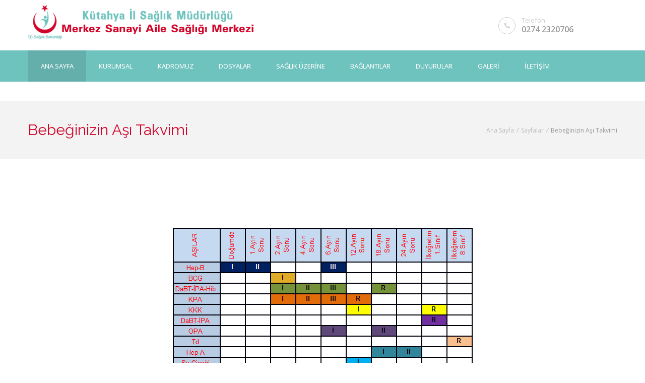

--- FILE ---
content_type: text/html
request_url: http://kutahyasanayiasm.com/12-Bebeginizin-Asi-Takvimi.html
body_size: 5755
content:



<!doctype html>
<!--[if IE 7 ]>    <html lang="en-gb" class="isie ie7 oldie no-js"> <![endif]-->
<!--[if IE 8 ]>    <html lang="en-gb" class="isie ie8 oldie no-js"> <![endif]-->
<!--[if IE 9 ]>    <html lang="en-gb" class="isie ie9 no-js"> <![endif]-->
<!--[if (gt IE 9)|!(IE)]><!--> 
<html lang="en-gb" class="no-js"> 
<head>
	<title>Kütahya Merkez Sanayi Aile Sağlığı Merkezi</title>
	
	<meta charset="utf-8">
    <meta http-equiv="X-UA-Compatible" content="IE=edge" />
	<meta name="keywords" content="Kütahya Merkez Sanayi Aile Sağlığı Merkezi, Kütahya Merkez Sanayi ASM, Kütahya Sağlık müdürlüğü">
    <meta name="description" content="Kütahya Merkez Sanayi Aile Sağlığı Merkezi">
    <link rel="shortcut icon" type="image/png" href="images/favicon-gray.png"/>
    
    <!-- Favicon --> 
	<link rel="shortcut icon" href="images/favicon.html">
    
    <!-- this styles only adds some repairs on idevices  -->
    <meta name="viewport" content="width=device-width, initial-scale=1.0">
    
    <!-- Google fonts - witch you want to use - (rest you can just remove) -->
   	<link href='http://fonts.googleapis.com/css?family=Open+Sans:300,300italic,400,400italic,600,600italic,700,700italic,800,800italic' rel='stylesheet' type='text/css'>
    <link href='http://fonts.googleapis.com/css?family=Raleway:400,100,200,300,500,600,700,800,900' rel='stylesheet' type='text/css'>
    <link href='http://fonts.googleapis.com/css?family=Roboto:400,100,100italic,300,300italic,400italic,500,500italic,700,700italic,900,900italic' rel='stylesheet' type='text/css'>
    <link href='http://fonts.googleapis.com/css?family=Dancing+Script:400,700' rel='stylesheet' type='text/css'>
    
    
    <!--[if lt IE 9]>
		<script src="http://html5shim.googlecode.com/svn/trunk/html5.js"></script>
	<![endif]-->
    
    <!-- ######### CSS STYLES ######### -->
	
    <link rel="stylesheet" href="css/reset.css" type="text/css" />
	<link rel="stylesheet" href="css/style.css" type="text/css" />
    
    <!-- font awesome icons -->
    <link rel="stylesheet" href="css/font-awesome/css/font-awesome.min.css">
	
    <!-- simple line icons -->
	<link rel="stylesheet" type="text/css" href="css/simpleline-icons/simple-line-icons.css" media="screen" />
    
    <!-- et linefont icons -->
    <link rel="stylesheet" href="css/et-linefont/etlinefont.css">
    
    <!-- animations -->
    <link href="js/animations/css/animations.min.css" rel="stylesheet" type="text/css" media="all" />
    
    <!-- responsive devices styles -->
	<link rel="stylesheet" media="screen" href="css/responsive-leyouts.css" type="text/css" />
    
    <!-- shortcodes -->
    <link rel="stylesheet" media="screen" href="css/shortcodes.css" type="text/css" /> 
    
    <!-- style switcher -->
    <link rel = "stylesheet" media = "screen" href = "js/style-switcher/color-switcher.css" />
    
    <!-- mega menu -->
    <link href="js/mainmenu/bootstrap.min.css" rel="stylesheet">
	<link href="js/mainmenu/demo.css" rel="stylesheet">
	<link href="js/mainmenu/menu23.css" rel="stylesheet">
	
    <!-- MasterSlider -->
	<link rel="stylesheet" href="js/masterslider/style/masterslider.css" />
    <link rel="stylesheet" href="js/masterslider/skins/default/style.css" />
    
    <!-- cubeportfolio -->
    <link rel="stylesheet" type="text/css" href="js/cubeportfolio/cubeportfolio.min.css">
    
    <!-- owl carousel -->
    <link href="js/carouselowl/owl.transitions.css" rel="stylesheet">
    <link href="js/carouselowl/owl.carousel.css" rel="stylesheet">
    
    <!-- tabs 2 -->
    <link href="js/tabs2/tabacc.css" rel="stylesheet" />
	<link href="js/tabs2/detached2.css" rel="stylesheet" />
        
    <!-- tabs -->
    <link rel="stylesheet" type="text/css" href="js/tabs/assets/css/responsive-tabs3.css">
    
    <!-- accordion -->
    <link rel="stylesheet" type="text/css" href="js/accordion/style.css" />
    
</head>

<body>
<div class="site_wrapper">

<div class="top_section3">
<div class="container">
	
    <div class="left">
    
        <!-- Logo -->
        <div><a href="index.html"><img src="images/logo.png" style="width:100%;"></a></div>
    
    </div><!-- end left -->
    
    <div class="right">
	
		<ul class="tinfo last">
            <li><i class="fa fa-phone"></i></li>
            <li><em>Telefon</em>
            <strong>0274 2320706</strong></li>
            
        </ul>
    

    </div><!-- end right -->

</div>
</div><!-- end top navigation links -->


<div class="clearfix"></div>


<header class="header">
 
	<div class="container">
    	
	<!-- Navigation Menu -->
    <div class="menu_main_full2">
    
      <div class="navbar yamm navbar-default">
        
          <div class="navbar-header">
            <div class="navbar-toggle .navbar-collapse .pull-right " data-toggle="collapse" data-target="#navbar-collapse-1"  > <span>Menu</span>
              <button type="button" > <i class="fa fa-bars"></i></button>
            </div>
          </div>
          
          <div id="navbar-collapse-1" class="navbar-collapse collapse">
          
            <nav>
            
              <ul class="nav navbar-nav">
              
                <li class="dropdown yamm-fw"> <a href="index.html" class="dropdown-toggle active">Ana Sayfa</a></li>
                
                <li class="dropdown"><a href="#" class="dropdown-toggle">KURUMSAL</a>
                    <ul class="dropdown-menu" role="menu">
					
																
                                                <li><a href="1-Hakkimizda.html">Hakkımızda</a></li>
												
																							
                                                <li><a href="5-Hizmet-Standartlari.html">Hizmet Standartları</a></li>
												
																							
                                                <li><a href="6-Oncelikli-Hastalar.html">Öncelikli Hastalar</a></li>
												
																							
                                                <li><a href="7-Hasta-Haklari.html">Hasta Hakları</a></li>
												
																							
                                                <li><a href="94-Ogrenciler-icin-spor-lisansi-cikartma-oncesi-sevk-islem-asamalari.html">Öğrenciler için spor lisansı çıkartma öncesi sevk işlem aşamaları</a></li>
												
																
			
                    </ul>
                </li>
				
				<li class="dropdown"><a href="#" class="dropdown-toggle">KADROMUZ</a>
                    <ul class="dropdown-menu" role="menu">
					
					<li><a href="aile-hekimlerimiz.html">Aile Hekimlerimiz</a></li>
					<li><a href="aile-sagligi-elemanlarimiz.html">Aile Sağlığı Elemanlarımız</a></li>
					<li><a href="yardimci-personellerimiz.html">Yardımcı Personellerimiz</a></li>
											
                                               
												
														
			
                    </ul>
                </li>
				
				
				
				
        
                <li class="dropdown"> <a href="#" class="dropdown-toggle">DOSYALAR</a>
                    <ul class="dropdown-menu">
                 											
                                                <li><a href="8-ASM-Talimatlari.html">ASM Talimatları</a></li>
												
																							
                                                <li><a href="9-Yararli-Dosyalar.html">Yararlı Dosyalar</a></li>
												
																							
                                                <li><a href="10-Ilk-Yardim.html">İlk Yardım</a></li>
												
																							
                                                <li><a href="11-Sigaranin-Zararlari.html">Sigaranın Zararları</a></li>
												
																							
                                                <li><a href="41-Tum-Dosya-Liste.html">Tüm Dosya Liste</a></li>
												
														
                    </ul>
                </li>
				
				
				<li class="dropdown"> <a href="#" class="dropdown-toggle">SAĞLIK ÜZERİNE</a>
                    <ul class="dropdown-menu">
                 											
                                                <li><a href="12-Bebeginizin-Asi-Takvimi.html">Bebeğinizin Aşı Takvimi</a></li>
												
																							
                                                <li><a href="13-Aktiviteye-Gore-Harcanan-Kalori.html">Aktiviteye Göre Harcanan Kalori</a></li>
												
																							
                                                <li><a href="14-Yetiskin-Bel-Cevresi-Hesaplama.html">Yetişkin Bel Çevresi Hesaplama</a></li>
												
																							
                                                <li><a href="15-Cocuk-Beden-Kitle-Indeksi.html">Çocuk Beden Kitle İndeksi</a></li>
												
																							
                                                <li><a href="16-Yetiskin-Beden-Kitle-Indeksi.html">Yetişkin Beden Kitle İndeksi</a></li>
												
																							
                                                <li><a href="17-Persentil-Egrisi.html">Persentil Eğrisi</a></li>
												
																							
                                                <li><a href="62-Kiz-Cocuklar-Icin-Persentil-Tablosu.html">Kız Çocuklar İçin Persentil Tablosu</a></li>
												
																							
                                                <li><a href="63-Erkek-Cocuklar-Icin-Persentil-Tablosu.html">Erkek Çocuklar İçin Persentil Tablosu</a></li>
												
																							
                                                <li><a href="72-GEBELIK-DONEMI.html">GEBELİK DÖNEMİ</a></li>
												
																							
                                                <li><a href="73-YENIDOGAN.html">YENİDOĞAN</a></li>
												
														
                    </ul>
                </li>
				
				
				
				<li class="dropdown"> <a href="#" class="dropdown-toggle">BAĞLANTILAR</a>
                    <ul class="dropdown-menu">
                 											
                                                <li><a href="http://www.saglik.gov.tr">T.C. Sağlık Bakanlığı</a></li>
												
																							
                                                <li><a href="http://www.kutahya.gov.tr/">K&uuml;tahya Valiliği</a></li>
												
																							
                                                <li><a href="https://kutahyaism.saglik.gov.tr">K&uuml;tahya Sağlık Müdürlüğü</a></li>
												
																							
                                                <li><a href="http://195.175.45.238:15346/AlisSonuc/hastasonuc_hasta.aspx">Tahlil-Tetkik Sorgu</a></li>
												
																							
                                                <li><a href="http://www.kutahyaeo.org.tr/?p=nobetci">Nöbetçi Eczaneler</a></li>
												
																							
                                                <li><a href="https://sbu.saglik.gov.tr/sbahbs/">Aile Hekimim Kim</a></li>
												
																							
                                                <li><a href="https://www.hastanerandevu.gov.tr/Randevu/login.xhtml">MHRS Randevu Al</a></li>
												
														
                    </ul>
                </li>

                <li class="dropdown"> <a href="duyurular.html" class="dropdown-toggle">DUYURULAR </a></li>         

                <li class="dropdown"><a href="galeri.html" class="dropdown-toggle">GALERİ</a></li>
				
                <li class="dropdown"><a href="iletisim.html" class="dropdown-toggle">İLETİŞİM</a></li>
                
               
                
              </ul>
              
            </nav>
            
          </div>
        
      </div>
    </div>
    <!-- end Navigation Menu -->

	</div>
    
</header>




 

<div class="page_title2">
<div class="container">
	
    <h1>Bebeğinizin Aşı Takvimi</h1>
    <div class="pagenation">&nbsp;<a href="index.html">Ana Sayfa</a> <i>/</i> <a href="#">Sayfalar</a> <i>/</i> Bebeğinizin Aşı Takvimi</div>
     
</div>
</div><!-- end page title --> 

<div class="clearfix"></div>


<div class="content_fullwidth less2">
<div class="container">

    <div class="blog_post">	
        <div class="blog_postcontent">
        <div class="image_frame">
		
				
		</div>
		
		
       
        
         <div class="clearfix"></div>
         <div class="margin_top1"></div>
        <p><p>
	<script language="JavaScript"><!--

function goHist(a) 

{

   history.go(a);      // Go back one.

}

-->

// -->

// --></script><script language="javascript"><!--

function isEmpty(inputStr) {



        if (inputStr == "" || inputStr == null) {



                return true



        }



        return false



}





function isNumber(inputStr) {



        for (var i = 0; i < inputStr.length; i++) {



                var oneChar = inputStr.charAt(i)



                if (oneChar < "0" || oneChar > "9") {



                        return false



                }



        }



        return true



}









function inRangeDay(inputStr) {



        num = parseInt(inputStr)



        if (num < 1 || num > 31) {



                return false



        }



        return true



}







function inRangeYear(inputStr) {



        num = parseInt(inputStr)



        if (num < 1900 || num > 2500) {



                return false



        }



        return true



}





function isValidDay(inputStr) {



        if (isEmpty(inputStr)) {



                alert("Hesaplama butonuna basmadan Ã¶nce lÃ¼tfen gÃ¼n alanÄ±na gÃ¼n sayÄ±sÄ±nÄ± girin.")



                return false



        } else {



                if (!isNumber(inputStr)) {



                        alert("LÃ¼tfen sadece sayÄ± girin.")



                        return false



                } else {



                        if (!inRangeDay(inputStr)) {



                                alert("LÃ¼tfen geÃ§erli bir gÃ¼n sayÄ±sÄ± girin.")



                                return false



                        }



                }



        }



        return true



}





function isValidYear(inputStr) {



        if (isEmpty(inputStr)) {



                alert("Hesaplama butonuna basmadan Ã¶nce lÃ¼tfen yÄ±l alanÄ±na yÄ±lÄ± girin.")



                return false



        } else {



                if (!isNumber(inputStr)) {



                        alert("LÃ¼tfen sadece sayÄ± girin.")



                        return false



                } else {



                        if (!inRangeYear(inputStr)) {



                                alert("LÃ¼tfen geÃ§erli bir yÄ±l sayÄ±sÄ± girin.")



                                return false



                        }



                }



        }



        return true



}







function makeArray(n) {



        this.length = n



        for (var i=1; i <= n; i++)



                this[i] = null



                return this



}











var maxday = new makeArray(12)



maxday[1] = 31



maxday[2] = 28



maxday[3] = 31



maxday[4] = 30



maxday[5] = 31



maxday[6] = 30



maxday[7] = 31



maxday[8] = 31



maxday[9] = 30



maxday[10] = 31



maxday[11] = 30



maxday[12] = 31







var monthname = new makeArray(12)



monthname[1] = "Ocak"



monthname[2] = "Şubat"



monthname[3] = "Mart"



monthname[4] = "Nisan"



monthname[5] = "Mayıs"



monthname[6] = "Haziran"



monthname[7] = "Temmuz"



monthname[8] = "Ağustos"



monthname[9] = "Eylül"



monthname[10] = "Ekim"



monthname[11] = "Kasım"



monthname[12] = "Aralık"







var adddays = new makeArray(7)



adddays[1] = 0



adddays[2] = 30



adddays[3] = 60



adddays[4] = 90



adddays[5] = 120



adddays[6] = 366



adddays[7] = 485



adddays[8] = 2555



adddays[9] = 5475





function calcNewDate(day,month,year,adddays) {



        newday = eval(day) + adddays



        newmonth = month + 1



	newyear = eval(year)



        var max







        for (var i = 0; i < 192; i++) {



          if (newmonth == 2 && (newyear % 4) == 0) {



            max = 29



          } else



            max = maxday[newmonth]











          if (newday > max) {



            newday = newday - max



            newmonth = newmonth + 1



	





            if (newmonth > 12) {



              newyear = newyear + 1



              newmonth = 1



            }



          }





          else



            break



        }







        var datestring = newday + " " + monthname[newmonth] + " "  + newyear



        return datestring



}





function calc(form) {







        day = form.day.value



        year = form.year.value



        monthnum = form.month.selectedIndex







        if (isValidDay(day)) {



          if (isValidYear(year)){

		  

		    form.hepatit1.value = calcNewDate(day,monthnum,year,adddays[1])

		    

		    form.karma10.value = calcNewDate(day,monthnum,year,adddays[2])



            form.karma1.value = calcNewDate(day,monthnum,year,adddays[3])



            form.karma2.value = calcNewDate(day,monthnum,year,adddays[4])



            form.karma3.value = calcNewDate(day,monthnum,year,adddays[5])



            form.kizamik1.value = calcNewDate(day,monthnum,year,adddays[6])



            form.karmaR.value = calcNewDate(day,monthnum,year,adddays[7])



            form.dTPolio.value = calcNewDate(day,monthnum,year,adddays[8])            



	    	form.tetanos.value = calcNewDate(day,monthnum,year,adddays[9])

          }

        }

}

// --></script></p>
<p style="text-align: center;">
	<img alt="" src="http://www.kutahyasanayiasm.com/depo/images/asitakvimi%281%29.png" style="width: 595px; height: 524px;" /></p>
</a></p>
        </div>
    </div><!-- /# end post -->
    

    

</div><!-- end content area -->



<div class="clearfix margin_top12"></div>


<div class="clearfix margin_top12"></div>
<footer class="footer6 lesstp">

<div class="container">

    <div class="one_fourth animate fadeIn" data-anim-type="fadeIn" data-anim-delay="100">
        <h4>İletişim Bilgileri</h4>
		<ul class="faddress">
        
            <li><i class="fa fa-map-marker fa-lg"></i>&nbsp; Fuatpaşa Mah. Sanayi Sit. 16. Sk. No:1<br>&nbsp;&nbsp;&nbsp;&nbsp;&nbsp;Merkez/Kütahya</li>
            <li><i class="fa fa-phone"></i>&nbsp; 0274 2320706</li>
            
            <li><a href="mailto:info@kutahyasanayiasm.com"><i class="fa fa-envelope"></i>&nbsp; info@kutahyasanayiasm.com</a></li>
            
        </ul>
	</div><!-- end address -->
    
    <div class="one_fourth animate fadeIn" data-anim-type="fadeIn" data-anim-delay="200">
    <div class="qlinks">
    
    	<h4>Sağlık Hesaplamaları</h4>
        
        <ul>
		
		 		
            <li><a href="12-Bebeginizin-Asi-Takvimi.html"><i class="fa fa-angle-right"></i> Bebeğinizin Aşı Takvimi</a></li>
            
  		
            <li><a href="13-Aktiviteye-Gore-Harcanan-Kalori.html"><i class="fa fa-angle-right"></i> Aktiviteye Göre Harcanan Kalori</a></li>
            
  		
            <li><a href="14-Yetiskin-Bel-Cevresi-Hesaplama.html"><i class="fa fa-angle-right"></i> Yetişkin Bel Çevresi Hesaplama</a></li>
            
  		
            <li><a href="15-Cocuk-Beden-Kitle-Indeksi.html"><i class="fa fa-angle-right"></i> Çocuk Beden Kitle İndeksi</a></li>
            
  		
            <li><a href="16-Yetiskin-Beden-Kitle-Indeksi.html"><i class="fa fa-angle-right"></i> Yetişkin Beden Kitle İndeksi</a></li>
            
  		
            <li><a href="17-Persentil-Egrisi.html"><i class="fa fa-angle-right"></i> Persentil Eğrisi</a></li>
            
  		
            <li><a href="62-Kiz-Cocuklar-Icin-Persentil-Tablosu.html"><i class="fa fa-angle-right"></i> Kız Çocuklar İçin Persentil Tablosu</a></li>
            
  		
            <li><a href="63-Erkek-Cocuklar-Icin-Persentil-Tablosu.html"><i class="fa fa-angle-right"></i> Erkek Çocuklar İçin Persentil Tablosu</a></li>
            
  		
            <li><a href="72-GEBELIK-DONEMI.html"><i class="fa fa-angle-right"></i> GEBELİK DÖNEMİ</a></li>
            
  		
            <li><a href="73-YENIDOGAN.html"><i class="fa fa-angle-right"></i> YENİDOĞAN</a></li>
            
           
            
        </ul>
        
    </div>
	</div><!-- end links -->
        
<div class="one_fourth animate fadeIn" data-anim-type="fadeIn" data-anim-delay="200">
    <div class="qlinks">
    
    	<h4>ASM Rehberi</h4>
        
        <ul>
		
		 		
            <li><a href="18-ASM-ye-Gelirken.html"><i class="fa fa-angle-right"></i> ASM ye Gelirken</a></li>
            
  		
            <li><a href="20-Tetkik-Islemleri.html"><i class="fa fa-angle-right"></i> Tetkik İşlemleri</a></li>
            
  		
            <li><a href="21-Hasta-Haklari.html"><i class="fa fa-angle-right"></i> Hasta Hakları</a></li>
            
  		
            <li><a href="22-Hizmet-Standartlari.html"><i class="fa fa-angle-right"></i> Hizmet Standartları</a></li>
            
  		
            <li><a href="23-Hizmet-Politikamiz.html"><i class="fa fa-angle-right"></i> Hizmet Politikamız</a></li>
            
  		
            <li><a href="55-Muayene-Islemleri.html"><i class="fa fa-angle-right"></i> Muayene İşlemleri</a></li>
            
           
            
        </ul>
        
    </div>
	</div><!-- end links -->
    
    <div class="one_fourth last animate fadeIn" data-anim-type="fadeIn" data-anim-delay="400">
        
     
        
     <div class="qlinks">
    
    	<h4>Dosyalar</h4>
        
        <ul>
		
		 		
            <li><a href="8-ASM-Talimatlari.html"><i class="fa fa-angle-right"></i> ASM Talimatları</a></li>
            
  		
            <li><a href="9-Yararli-Dosyalar.html"><i class="fa fa-angle-right"></i> Yararlı Dosyalar</a></li>
            
  		
            <li><a href="10-Ilk-Yardim.html"><i class="fa fa-angle-right"></i> İlk Yardım</a></li>
            
  		
            <li><a href="11-Sigaranin-Zararlari.html"><i class="fa fa-angle-right"></i> Sigaranın Zararları</a></li>
            
  		
            <li><a href="41-Tum-Dosya-Liste.html"><i class="fa fa-angle-right"></i> Tüm Dosya Liste</a></li>
            
           
            
        </ul>
        
    </div>
        
    </div><!-- end flickr -->

 </div>

<div class="clearfix"></div>

<div class="copyright_info4">
<div class="container">

	<div class="clearfix divider_dashed10"></div>
    
    <div class="one_half animate" data-anim-type="fadeInRight" data-anim-delay="200">
    
        Copyright © 2017 Kütahya Merkez Sanayi Aile Sağlığı Merkezi 
        
    </div>
    
    <div class="one_half last animate" data-anim-type="fadeInLeft" data-anim-delay="200">
        
		<a href="http://birwebmaster.net" title="Birwebmaster İnternet Hizmetleri" target="_blank"><img src="bwmnet.png" alt="Birwebmaster İnternet Hizmetleri" title="Birwebmaster İnternet Hizmetleri" ></a>
    
    </div>
    
</div>
</div><!-- end copyright info -->

</footer>






<a href="#" class="scrollup">Scroll</a><!-- end scroll to top of the page-->





</div>

    
<!-- ######### JS FILES ######### -->
<!-- get jQuery used for the theme -->
<script type="text/javascript" src="js/universal/jquery.js"></script>
<script src="js/style-switcher/styleselector.js"></script>
<script src="js/animations/js/animations.min.js" type="text/javascript"></script>
<script src="js/mainmenu/bootstrap.min.js"></script> 
<script src="js/mainmenu/customeUI.js"></script>
<script src="js/masterslider/jquery.easing.min.js"></script>
<script src="js/masterslider/masterslider.min.js"></script>
<script type="text/javascript">
(function($) {
 "use strict";
	var slider = new MasterSlider();
	// adds Arrows navigation control to the slider.
	slider.control('arrows');
	slider.control('bullets');

	slider.setup('masterslider' , {
		 width:1400,    // slider standard width
		 height:520,   // slider standard height
		 space:0,
		 speed:27,
		 layout:'fullwidth',
		 loop:true,
		 preload:0,
		 autoplay:true,
		 view:"parallaxMask",
	});
})(jQuery);
</script>
<script src="js/scrolltotop/totop.js" type="text/javascript"></script>
<script type="text/javascript" src="js/mainmenu/sticky.js"></script>
<script type="text/javascript" src="js/mainmenu/modernizr.custom.75180.js"></script>
<script src="js/tabs/assets/js/responsive-tabs.min.js" type="text/javascript"></script>
<script type="text/javascript" src="js/cubeportfolio/jquery.cubeportfolio.min.js"></script>
<script type="text/javascript" src="js/cubeportfolio/main8.js"></script>
<script src="js/tabs2/index.js"></script>
<script>
$('.accordion, .tabs').TabsAccordion({
	hashWatch: true,
	pauseMedia: true,
	responsiveSwitch: 'tablist',
	saveState: sessionStorage,
});
</script>
<script src="js/carouselowl/owl.carousel.js"></script>
<script type="text/javascript" src="js/accordion/jquery.accordion.js"></script>
<script type="text/javascript" src="js/accordion/custom.js"></script>
<script type="text/javascript" src="js/cform/form-validate.js"></script>
<script type="text/javascript" src="js/universal/custom.js"></script>


</body>
</html>


--- FILE ---
content_type: text/css
request_url: http://kutahyasanayiasm.com/js/mainmenu/bootstrap.min.css
body_size: 13382
content:
button,
html input[type="button"],
input[type="reset"],
input[type="submit"] {
    cursor: pointer;
    -webkit-appearance: button
}
button[disabled],
html input[disabled] {
    cursor: default
}
input[type="checkbox"],
input[type="radio"] {
    padding: 0;
    box-sizing: border-box
}
input[type="search"] {
    -webkit-box-sizing: content-box;
    -moz-box-sizing: content-box;
    box-sizing: content-box;
    -webkit-appearance: textfield
}
input[type="search"]::-webkit-search-cancel-button,
input[type="search"]::-webkit-search-decoration {
    -webkit-appearance: none
}
button::-moz-focus-inner,
input::-moz-focus-inner {
    padding: 0;
    border: 0
}
textarea {
    overflow: auto;
    vertical-align: top
}
/*table {
    border-collapse: collapse;
    border-spacing: 0
}*/
@media print {
    * {
        color: #000!important;
        text-shadow: none!important;
        background: transparent!important;
        box-shadow: none!important
    }
    a,
    a:visited {
        text-decoration: underline
    }
    a[href]:after {
        content: " (" attr(href)")"
    }
    abbr[title]:after {
        content: " (" attr(title)")"
    }
    a[href^="javascript:"]:after,
    a[href^="#"]:after {
        content: ""
    }
    pre,
    blockquote {
        border: 1px solid #999;
        page-break-inside: avoid
    }
    thead {
        display: table-header-group
    }
    tr,
    img {
        page-break-inside: avoid
    }
    img {
        max-width: 100%!important
    }
    @page{margin:2cm .5cm
}
/*p,
h2,
h3 {
    orphans: 3;
    widows: 3
}
h2,
h3 {
    page-break-after: avoid
}*/
select {
    background: #fff!important
}
.navbar {
    display: none;
}
.table td,
.table th {
    background-color: #fff!important
}
.btn>.caret,
.dropup>.btn>.caret {
    border-top-color: #000!important
}
.label {
    border: 1px solid #000
}
.table {
    border-collapse: collapse!important
}
.table-bordered th,
.table-bordered td {
    border: 1px solid #ddd!important
}
}
*,
*:before,
*:after {
    -webkit-box-sizing: border-box;
    -moz-box-sizing: border-box;
    box-sizing: border-box
}

.lead {
    margin-bottom: 20px;
    font-size: 16px;
    font-weight: 200;
    line-height: 1.4
}
@media(min-width:768px){
    
    .lead {
    font-size: 21px
}
}

@media(min-width:768px){.dl-horizontal dt {
    float: left;
    width: 160px;
    overflow: hidden;
    clear: left;
    text-align: right;
    text-overflow: ellipsis;
    white-space: nowrap
}
.dl-horizontal dd {
    margin-left: 180px
}
.dl-horizontal dd:before,
.dl-horizontal dd:after {
    display: table;
    content: ""
}
.dl-horizontal dd:after {
    clear: both
}
.dl-horizontal dd:before,
.dl-horizontal dd:after {
    display: table;
    content: ""
}
.dl-horizontal dd:after {
    clear: both
}
}
abbr[title],
abbr[data-original-title] {
    cursor:help;
    border-bottom:1px dotted #999
}
abbr.initialism {
    font-size:90%;
    text-transform:uppercase
}
/*blockquote {
    padding:10px 20px;
    margin:0 0 20px;
    border-left:5px solid #eee
}
blockquote p {
    font-size:17.5px;
    font-weight:300;
    line-height:1.25
}
blockquote p:last-child {
    margin-bottom:0
}
blockquote small {
    display:block;
    line-height:1.428571429;
    color:#999
}
blockquote small:before {
    content:'\2014 \00A0'
}
blockquote.pull-right {
    padding-right:15px;
    padding-left:0;
    border-right:5px solid #eee;
    border-left:0
}
blockquote.pull-right p,
blockquote.pull-right small,
blockquote.pull-right .small {
    text-align:right
}
blockquote.pull-right small:before,
blockquote.pull-right .small:before {
    content:''
}
blockquote.pull-right small:after,
blockquote.pull-right .small:after {
    content:'\00A0 \2014'
}
blockquote:before,
blockquote:after {
    content:""
}*/
address {
    margin-bottom:20px;
    font-style:normal;
    line-height:1.428571429
}
code,
kbd,
pre,
samp {
    font-family:Monaco,
    Menlo,
    Consolas,
    "Courier New",
    monospace
}
code {
    padding:2px 4px;
    font-size:90%;
    color:#c7254e;
    white-space:nowrap;
    background-color:#f9f2f4;
    border-radius:4px
}
pre {
    display:block;
    padding:9.5px;
    margin:0 0 10px;
    font-size:13px;
    line-height:1.428571429;
    color:#333;
    word-break:break-all;
    word-wrap:break-word;
    background-color:#f5f5f5;
    border:1px solid #ccc;
    border-radius:4px
}
pre code {
    padding:0;
    font-size:inherit;
    color:inherit;
    white-space:pre-wrap;
    background-color:transparent;
    border-radius:0
}
.pre-scrollable {
    max-height:340px;
    overflow-y:scroll
}
.container {
    padding-right:0px;
    padding-left:0px;
    margin-right:auto;
    margin-left:auto
}
.container:before,
.container:after {
    display:table;
    content:""
}
.container:after {
    clear:both
}
.container:before,
.container:after {
    display:table;
    content:""
}
.container:after {
    clear:both
}
.row {
    margin-right:-15px;
    margin-left:-15px;
	margin-top: -10px;
}
.row:before,
.row:after {
    display:table;
    content:""
}
.row:after {
    clear:both
}
.row:before,
.row:after {
    display:table;
    content:""
}
.row:after {
    clear:both
}
.col-xs-1,
.col-sm-1,
.col-md-1,
.col-lg-1,
.col-xs-2,
.col-sm-2,
.col-md-2,
.col-lg-2,
.col-xs-3,
.col-sm-3,
.col-md-3,
.col-lg-3,
.col-xs-4,
.col-sm-4,
.col-md-4,
.col-lg-4,
.col-xs-5,
.col-sm-5,
.col-md-5,
.col-lg-5,
.col-xs-6,
.col-sm-6,
.col-md-6,
.col-lg-6,
.col-xs-7,
.col-sm-7,
.col-md-7,
.col-lg-7,
.col-xs-8,
.col-sm-8,
.col-md-8,
.col-lg-8,
.col-xs-9,
.col-sm-9,
.col-md-9,
.col-lg-9,
.col-xs-10,
.col-sm-10,
.col-md-10,
.col-lg-10,
.col-xs-11,
.col-sm-11,
.col-md-11,
.col-lg-11,
.col-xs-12,
.col-sm-12,
.col-md-12,
.col-lg-12 {
    position:relative;
    min-height:1px;
    padding-right:15px;
    padding-left:15px
}
.col-xs-1,
.col-xs-2,
.col-xs-3,
.col-xs-4,
.col-xs-5,
.col-xs-6,
.col-xs-7,
.col-xs-8,
.col-xs-9,
.col-xs-10,
.col-xs-11 {
    float:left
}
.col-xs-12 {
    width:100%
}
.col-xs-11 {
    width: 91.66666666666666%
}
.col-xs-10 {
    width: 83.33333333333334%
}
.col-xs-9 {
    width: 75%
}
.col-xs-8 {
    width: 66.66666666666666%
}
.col-xs-7 {
    width: 58.333333333333336%
}
.col-xs-6 {
    width: 50%
}
.col-xs-5 {
    width: 41.66666666666667%
}
.col-xs-4 {
    width: 33.33333333333333%
}
.col-xs-3 {
    width: 25%
}
.col-xs-2 {
    width: 16.666666666666664%
}
.col-xs-1 {
    width: 8.333333333333332%
}
.col-xs-pull-12 {
    right: 100%
}
.col-xs-pull-11 {
    right: 91.66666666666666%
}
.col-xs-pull-10 {
    right: 83.33333333333334%
}
.col-xs-pull-9 {
    right: 75%
}
.col-xs-pull-8 {
    right: 66.66666666666666%
}
.col-xs-pull-7 {
    right: 58.333333333333336%
}
.col-xs-pull-6 {
    right: 50%
}
.col-xs-pull-5 {
    right: 41.66666666666667%
}
.col-xs-pull-4 {
    right: 33.33333333333333%
}
.col-xs-pull-3 {
    right: 25%
}
.col-xs-pull-2 {
    right: 16.666666666666664%
}
.col-xs-pull-1 {
    right: 8.333333333333332%
}
.col-xs-pull-0 {
    right: 0
}
.col-xs-push-12 {
    left: 100%
}
.col-xs-push-11 {
    left: 91.66666666666666%
}
.col-xs-push-10 {
    left: 83.33333333333334%
}
.col-xs-push-9 {
    left: 75%
}
.col-xs-push-8 {
    left: 66.66666666666666%
}
.col-xs-push-7 {
    left: 58.333333333333336%
}
.col-xs-push-6 {
    left: 50%
}
.col-xs-push-5 {
    left: 41.66666666666667%
}
.col-xs-push-4 {
    left: 33.33333333333333%
}
.col-xs-push-3 {
    left: 25%
}
.col-xs-push-2 {
    left: 16.666666666666664%
}
.col-xs-push-1 {
    left: 8.333333333333332%
}
.col-xs-push-0 {
    left: 0
}
.col-xs-offset-12 {
    margin-left: 100%
}
.col-xs-offset-11 {
    margin-left: 91.66666666666666%
}
.col-xs-offset-10 {
    margin-left: 83.33333333333334%
}
.col-xs-offset-9 {
    margin-left: 75%
}
.col-xs-offset-8 {
    margin-left: 66.66666666666666%
}
.col-xs-offset-7 {
    margin-left: 58.333333333333336%
}
.col-xs-offset-6 {
    margin-left: 50%
}
.col-xs-offset-5 {
    margin-left: 41.66666666666667%
}
.col-xs-offset-4 {
    margin-left: 33.33333333333333%
}
.col-xs-offset-3 {
    margin-left: 25%
}
.col-xs-offset-2 {
    margin-left: 16.666666666666664%
}
.col-xs-offset-1 {
    margin-left: 8.333333333333332%
}
.col-xs-offset-0 {
    margin-left: 0
}
@media(min-width:1000px){.container{width:750px}.col-sm-1,.col-sm-2,.col-sm-3,.col-sm-4,.col-sm-5,.col-sm-6,.col-sm-7,.col-sm-8,.col-sm-9,.col-sm-10,.col-sm-11{float:left}.col-sm-12{width:100%}.col-sm-11{width:91.66666666666666%}.col-sm-10{width:83.33333333333334%}.col-sm-9{width:75%}.col-sm-8{width:66.66666666666666%}.col-sm-7{width:58.333333333333336%}.col-sm-6{width:50%}.col-sm-5{width:41.66666666666667%}.col-sm-4{width:33.33333333333333%}.col-sm-3{width:25%}.col-sm-2{width:16.666666666666664%}.col-sm-1{width:8.333333333333332%}.col-sm-pull-12{right:100%}.col-sm-pull-11{right:91.66666666666666%}.col-sm-pull-10{right:83.33333333333334%}.col-sm-pull-9{right:75%}.col-sm-pull-8{right:66.66666666666666%}.col-sm-pull-7{right:58.333333333333336%}.col-sm-pull-6{right:50%}.col-sm-pull-5{right:41.66666666666667%}.col-sm-pull-4{right:33.33333333333333%}.col-sm-pull-3{right:25%}.col-sm-pull-2{right:16.666666666666664%}.col-sm-pull-1{right:8.333333333333332%}.col-sm-pull-0{right:0}.col-sm-push-12{left:100%}.col-sm-push-11{left:91.66666666666666%}.col-sm-push-10{left:83.33333333333334%}.col-sm-push-9{left:75%}.col-sm-push-8{left:66.66666666666666%}.col-sm-push-7{left:58.333333333333336%}.col-sm-push-6{left:50%}.col-sm-push-5{left:41.66666666666667%}.col-sm-push-4{left:33.33333333333333%}.col-sm-push-3{left:25%}.col-sm-push-2{left:16.666666666666664%}.col-sm-push-1{left:8.333333333333332%}.col-sm-push-0{left:0}.col-sm-offset-12{margin-left:100%}.col-sm-offset-11{margin-left:91.66666666666666%}.col-sm-offset-10{margin-left:83.33333333333334%}.col-sm-offset-9{margin-left:75%}.col-sm-offset-8{margin-left:66.66666666666666%}.col-sm-offset-7{margin-left:58.333333333333336%}.col-sm-offset-6{margin-left:50%}.col-sm-offset-5{margin-left:41.66666666666667%}.col-sm-offset-4{margin-left:33.33333333333333%}.col-sm-offset-3{margin-left:25%}.col-sm-offset-2{margin-left:16.666666666666664%}.col-sm-offset-1{margin-left:8.333333333333332%}.col-sm-offset-0{margin-left:0}}@media(min-width:992px){.container{width:970px}.col-md-1,.col-md-2,.col-md-3,.col-md-4,.col-md-5,.col-md-6,.col-md-7,.col-md-8,.col-md-9,.col-md-10,.col-md-11{float:left}.col-md-12{width:100%}.col-md-11{width:91.66666666666666%}.col-md-10{width:83.33333333333334%}.col-md-9{width:75%}.col-md-8{width:66.66666666666666%}.col-md-7{width:58.333333333333336%}.col-md-6{width:50%}.col-md-5{width:41.66666666666667%}.col-md-4{width:33.33333333333333%}.col-md-3{width:25%}.col-md-2{width:16.666666666666664%}.col-md-1{width:8.333333333333332%}.col-md-pull-12{right:100%}.col-md-pull-11{right:91.66666666666666%}.col-md-pull-10{right:83.33333333333334%}.col-md-pull-9{right:75%}.col-md-pull-8{right:66.66666666666666%}.col-md-pull-7{right:58.333333333333336%}.col-md-pull-6{right:50%}.col-md-pull-5{right:41.66666666666667%}.col-md-pull-4{right:33.33333333333333%}.col-md-pull-3{right:25%}.col-md-pull-2{right:16.666666666666664%}.col-md-pull-1{right:8.333333333333332%}.col-md-pull-0{right:0}.col-md-push-12{left:100%}.col-md-push-11{left:91.66666666666666%}.col-md-push-10{left:83.33333333333334%}.col-md-push-9{left:75%}.col-md-push-8{left:66.66666666666666%}.col-md-push-7{left:58.333333333333336%}.col-md-push-6{left:50%}.col-md-push-5{left:41.66666666666667%}.col-md-push-4{left:33.33333333333333%}.col-md-push-3{left:25%}.col-md-push-2{left:16.666666666666664%}.col-md-push-1{left:8.333333333333332%}.col-md-push-0{left:0}.col-md-offset-12{margin-left:100%}.col-md-offset-11{margin-left:91.66666666666666%}.col-md-offset-10{margin-left:83.33333333333334%}.col-md-offset-9{margin-left:75%}.col-md-offset-8{margin-left:66.66666666666666%}.col-md-offset-7{margin-left:58.333333333333336%}.col-md-offset-6{margin-left:50%}.col-md-offset-5{margin-left:41.66666666666667%}.col-md-offset-4{margin-left:33.33333333333333%}.col-md-offset-3{margin-left:25%}.col-md-offset-2{margin-left:16.666666666666664%}.col-md-offset-1{margin-left:8.333333333333332%}.col-md-offset-0{margin-left:0}}@media(min-width:1200px){.container{width:1170px}.col-lg-1,.col-lg-2,.col-lg-3,.col-lg-4,.col-lg-5,.col-lg-6,.col-lg-7,.col-lg-8,.col-lg-9,.col-lg-10,.col-lg-11{float:left}.col-lg-12{width:100%}.col-lg-11{width:91.66666666666666%}.col-lg-10{width:83.33333333333334%}.col-lg-9{width:75%}.col-lg-8{width:66.66666666666666%}.col-lg-7{width:58.333333333333336%}.col-lg-6{width:50%}.col-lg-5{width:41.66666666666667%}.col-lg-4{width:33.33333333333333%}.col-lg-3{width:25%}.col-lg-2{width:16.666666666666664%}.col-lg-1{width:8.333333333333332%}.col-lg-pull-12{right:100%}.col-lg-pull-11{right:91.66666666666666%}.col-lg-pull-10{right:83.33333333333334%}.col-lg-pull-9{right:75%}.col-lg-pull-8{right:66.66666666666666%}.col-lg-pull-7{right:58.333333333333336%}.col-lg-pull-6{right:50%}.col-lg-pull-5{right:41.66666666666667%}.col-lg-pull-4{right:33.33333333333333%}.col-lg-pull-3{right:25%}.col-lg-pull-2{right:16.666666666666664%}.col-lg-pull-1{right:8.333333333333332%}.col-lg-pull-0{right:0}.col-lg-push-12{left:100%}.col-lg-push-11{left:91.66666666666666%}.col-lg-push-10{left:83.33333333333334%}.col-lg-push-9{left:75%}.col-lg-push-8{left:66.66666666666666%}.col-lg-push-7{left:58.333333333333336%}.col-lg-push-6{left:50%}.col-lg-push-5{left:41.66666666666667%}.col-lg-push-4{left:33.33333333333333%}.col-lg-push-3{left:25%}.col-lg-push-2{left:16.666666666666664%}.col-lg-push-1{left:8.333333333333332%}.col-lg-push-0{left:0}.col-lg-offset-12{margin-left:100%}.col-lg-offset-11{margin-left:91.66666666666666%}.col-lg-offset-10{margin-left:83.33333333333334%}.col-lg-offset-9{margin-left:75%}.col-lg-offset-8{margin-left:66.66666666666666%}.col-lg-offset-7{margin-left:58.333333333333336%}.col-lg-offset-6{margin-left:50%}.col-lg-offset-5{margin-left:41.66666666666667%}.col-lg-offset-4{margin-left:33.33333333333333%}.col-lg-offset-3{margin-left:25%}.col-lg-offset-2{margin-left:16.666666666666664%}.col-lg-offset-1{margin-left:8.333333333333332%}.col-lg-offset-0{margin-left:0}} /*table{max-width:100%;background-color:transparent}th{text-align:left}*/
    .table {
    width: 100%;
    margin-bottom: 20px
}
.table>thead>tr>th,
.table>tbody>tr>th,
.table>tfoot>tr>th,
.table>thead>tr>td,
.table>tbody>tr>td,
.table>tfoot>tr>td {
    padding: 8px;
    line-height: 1.428571429;
    vertical-align: top;
    border-top: 1px solid #ddd
}
.table>thead>tr>th {
    vertical-align: bottom;
    border-bottom: 2px solid #ddd
}
.table>caption+thead>tr:first-child>th,
.table>colgroup+thead>tr:first-child>th,
.table>thead:first-child>tr:first-child>th,
.table>caption+thead>tr:first-child>td,
.table>colgroup+thead>tr:first-child>td,
.table>thead:first-child>tr:first-child>td {
    border-top: 0
}
.table>tbody+tbody {
    border-top: 2px solid #ddd
}
.table .table {
    background-color: #fff
}
.table-condensed>thead>tr>th,
.table-condensed>tbody>tr>th,
.table-condensed>tfoot>tr>th,
.table-condensed>thead>tr>td,
.table-condensed>tbody>tr>td,
.table-condensed>tfoot>tr>td {
    padding: 5px
}
.table-bordered {
    border: 1px solid #ddd
}
.table-bordered>thead>tr>th,
.table-bordered>tbody>tr>th,
.table-bordered>tfoot>tr>th,
.table-bordered>thead>tr>td,
.table-bordered>tbody>tr>td,
.table-bordered>tfoot>tr>td {
    border: 1px solid #ddd
}
.table-bordered>thead>tr>th,
.table-bordered>thead>tr>td {
    border-bottom-width: 2px
}
.table-striped>tbody>tr:nth-child(odd)>td,
.table-striped>tbody>tr:nth-child(odd)>th {
    background-color: #f9f9f9
}
.table-hover>tbody>tr:hover>td,
.table-hover>tbody>tr:hover>th {
    background-color: #f5f5f5
}
table col[class*="col-"] {
    display: table-column;
    float: none
}
table td[class*="col-"],
table th[class*="col-"] {
    display: table-cell;
    float: none
}
.table>thead>tr>td.active,
.table>tbody>tr>td.active,
.table>tfoot>tr>td.active,
.table>thead>tr>th.active,
.table>tbody>tr>th.active,
.table>tfoot>tr>th.active,
.table>thead>tr.active>td,
.table>tbody>tr.active>td,
.table>tfoot>tr.active>td,
.table>thead>tr.active>th,
.table>tbody>tr.active>th,
.table>tfoot>tr.active>th {
    background-color: #f5f5f5
}
.table>thead>tr>td.success,
.table>tbody>tr>td.success,
.table>tfoot>tr>td.success,
.table>thead>tr>th.success,
.table>tbody>tr>th.success,
.table>tfoot>tr>th.success,
.table>thead>tr.success>td,
.table>tbody>tr.success>td,
.table>tfoot>tr.success>td,
.table>thead>tr.success>th,
.table>tbody>tr.success>th,
.table>tfoot>tr.success>th {
    background-color: #dff0d8
}
.table-hover>tbody>tr>td.success:hover,
.table-hover>tbody>tr>th.success:hover,
.table-hover>tbody>tr.success:hover>td,
.table-hover>tbody>tr.success:hover>th {
    background-color: #d0e9c6
}
.table>thead>tr>td.danger,
.table>tbody>tr>td.danger,
.table>tfoot>tr>td.danger,
.table>thead>tr>th.danger,
.table>tbody>tr>th.danger,
.table>tfoot>tr>th.danger,
.table>thead>tr.danger>td,
.table>tbody>tr.danger>td,
.table>tfoot>tr.danger>td,
.table>thead>tr.danger>th,
.table>tbody>tr.danger>th,
.table>tfoot>tr.danger>th {
    background-color: #f2dede
}
.table-hover>tbody>tr>td.danger:hover,
.table-hover>tbody>tr>th.danger:hover,
.table-hover>tbody>tr.danger:hover>td,
.table-hover>tbody>tr.danger:hover>th {
    background-color: #ebcccc
}
.table>thead>tr>td.warning,
.table>tbody>tr>td.warning,
.table>tfoot>tr>td.warning,
.table>thead>tr>th.warning,
.table>tbody>tr>th.warning,
.table>tfoot>tr>th.warning,
.table>thead>tr.warning>td,
.table>tbody>tr.warning>td,
.table>tfoot>tr.warning>td,
.table>thead>tr.warning>th,
.table>tbody>tr.warning>th,
.table>tfoot>tr.warning>th {
    background-color: #fcf8e3
}
.table-hover>tbody>tr>td.warning:hover,
.table-hover>tbody>tr>th.warning:hover,
.table-hover>tbody>tr.warning:hover>td,
.table-hover>tbody>tr.warning:hover>th {
    background-color: #faf2cc
}
@media(max-width:767px){.table-responsive{width:100%;margin-bottom:15px;overflow-x:scroll;overflow-y:hidden;border:1px solid #ddd;
-ms-overflow-style:-ms-autohiding-scrollbar;
-webkit-overflow-scrolling:touch
}
.table-responsive>.table {
    margin-bottom: 0
}
.table-responsive>.table>thead>tr>th,
.table-responsive>.table>tbody>tr>th,
.table-responsive>.table>tfoot>tr>th,
.table-responsive>.table>thead>tr>td,
.table-responsive>.table>tbody>tr>td,
.table-responsive>.table>tfoot>tr>td {
    white-space: nowrap
}
.table-responsive>.table-bordered {
    border: 0
}
.table-responsive>.table-bordered>thead>tr>th:first-child,
.table-responsive>.table-bordered>tbody>tr>th:first-child,
.table-responsive>.table-bordered>tfoot>tr>th:first-child,
.table-responsive>.table-bordered>thead>tr>td:first-child,
.table-responsive>.table-bordered>tbody>tr>td:first-child,
.table-responsive>.table-bordered>tfoot>tr>td:first-child {
    border-left: 0
}
.table-responsive>.table-bordered>thead>tr>th:last-child,
.table-responsive>.table-bordered>tbody>tr>th:last-child,
.table-responsive>.table-bordered>tfoot>tr>th:last-child,
.table-responsive>.table-bordered>thead>tr>td:last-child,
.table-responsive>.table-bordered>tbody>tr>td:last-child,
.table-responsive>.table-bordered>tfoot>tr>td:last-child {
    border-right: 0
}
.table-responsive>.table-bordered>tbody>tr:last-child>th,
.table-responsive>.table-bordered>tfoot>tr:last-child>th,
.table-responsive>.table-bordered>tbody>tr:last-child>td,
.table-responsive>.table-bordered>tfoot>tr:last-child>td {
    border-bottom: 0
}
}
fieldset {
    padding:0;
    margin:0;
    border:0
}
legend {
    display:block;
    width:100%;
    padding:0;
    margin-bottom:20px;
    font-size:21px;
    line-height:inherit;
    color:#333;
    border:0;
    border-bottom:1px solid #e5e5e5
}
label {
    display:inline-block;
    margin-bottom:5px;
    font-weight:bold
}
input[type="search"] {
    -webkit-box-sizing:border-box;
    -moz-box-sizing:border-box;
    box-sizing:border-box
}
input[type="radio"],
input[type="checkbox"] {
    margin:4px 0 0;
    margin-top:1px \9;
    line-height:normal
}
input[type="file"] {
    display:block
}
select[multiple],
select[size] {
    height:auto
}
select optgroup {
    font-family:inherit;
    font-size:inherit;
    font-style:inherit
}
input[type="file"]:focus,
input[type="radio"]:focus,
input[type="checkbox"]:focus {
    outline:thin dotted #333;
    outline:5px auto -webkit-focus-ring-color;
    outline-offset:-2px
}
input[type="number"]::-webkit-outer-spin-button,
input[type="number"]::-webkit-inner-spin-button {
    height:auto
}
output {
    display:block;
    padding-top:7px;
    font-size:14px;
    line-height:1.428571429;
    color:#555;
    vertical-align:middle
}
.form-control {
    display:block;
    width:100%;
    height:34px;
    padding:6px 12px;
    font-size:14px;
    line-height:1.428571429;
    color:#555;
    vertical-align:middle;
    background-color:#fff;
    background-image:none;
    border:1px solid #ccc;
    border-radius:4px;
    -webkit-box-shadow:inset 0 1px 1px rgba(0,
    0,
    0,
    0.075);
    box-shadow:inset 0 1px 1px rgba(0,
    0,
    0,
    0.075);
    -webkit-transition:border-color ease-in-out .15s,
    box-shadow ease-in-out .15s;
    transition:border-color ease-in-out .15s,
    box-shadow ease-in-out .15s
}
.form-control:focus {
    border-color:#66afe9;
    outline:0;
    -webkit-box-shadow:inset 0 1px 1px rgba(0,
    0,
    0,
    0.075),
    0 0 8px rgba(102,
    175,
    233,
    0.6);
    box-shadow:inset 0 1px 1px rgba(0,
    0,
    0,
    0.075),
    0 0 8px rgba(102,
    175,
    233,
    0.6)
}
.form-control:-moz-placeholder {
    color:#999
}
.form-control::-moz-placeholder {
    color:#999
}
.form-control:-ms-input-placeholder {
    color:#999
}
.form-control::-webkit-input-placeholder {
    color:#999
}
.form-control[disabled],
.form-control[readonly],
fieldset[disabled] .form-control {
    cursor:not-allowed;
    background-color:#eee
}
textarea.form-control {
    height:auto
}
.form-group {
    margin-bottom:15px
}
.radio,
.checkbox {
    display:block;
    min-height:20px;
    padding-left:20px;
    margin-top:10px;
    margin-bottom:10px;
    vertical-align:middle
}
.radio label,
.checkbox label {
    display:inline;
    margin-bottom:0;
    font-weight:normal;
    cursor:pointer
}
.radio input[type="radio"],
.radio-inline input[type="radio"],
.checkbox input[type="checkbox"],
.checkbox-inline input[type="checkbox"] {
    float:left;
    margin-left:-20px
}
.radio+.radio,
.checkbox+.checkbox {
    margin-top:-5px
}
.radio-inline,
.checkbox-inline {
    display:inline-block;
    padding-left:20px;
    margin-bottom:0;
    font-weight:normal;
    vertical-align:middle;
    cursor:pointer
}
.radio-inline+.radio-inline,
.checkbox-inline+.checkbox-inline {
    margin-top:0;
    margin-left:10px
}
input[type="radio"][disabled],
input[type="checkbox"][disabled],
.radio[disabled],
.radio-inline[disabled],
.checkbox[disabled],
.checkbox-inline[disabled],
fieldset[disabled] input[type="radio"],
fieldset[disabled] input[type="checkbox"],
fieldset[disabled] .radio,
fieldset[disabled] .radio-inline,
fieldset[disabled] .checkbox,
fieldset[disabled] .checkbox-inline {
    cursor:not-allowed
}
.input-sm {
    height:30px;
    padding:5px 10px;
    font-size:12px;
    line-height:1.5;
    border-radius:3px
}
select.input-sm {
    height:30px;
    line-height:30px
}
textarea.input-sm {
    height:auto
}
.input-lg {
    height:45px;
    padding:10px 16px;
    font-size:18px;
    line-height:1.33;
    border-radius:6px
}
select.input-lg {
    height:45px;
    line-height:45px
}
textarea.input-lg {
    height:auto
}
.has-warning .help-block,
.has-warning .control-label,
.has-warning .radio,
.has-warning .checkbox,
.has-warning .radio-inline,
.has-warning .checkbox-inline {
    color:#c09853
}
.has-warning .form-control {
    border-color:#c09853;
    -webkit-box-shadow:inset 0 1px 1px rgba(0,
    0,
    0,
    0.075);
    box-shadow:inset 0 1px 1px rgba(0,
    0,
    0,
    0.075)
}
.has-warning .form-control:focus {
    border-color:#a47e3c;
    -webkit-box-shadow:inset 0 1px 1px rgba(0,
    0,
    0,
    0.075),
    0 0 6px #dbc59e;
    box-shadow:inset 0 1px 1px rgba(0,
    0,
    0,
    0.075),
    0 0 6px #dbc59e
}
.has-warning .input-group-addon {
    color:#c09853;
    background-color:#fcf8e3;
    border-color:#c09853
}
.has-error .help-block,
.has-error .control-label,
.has-error .radio,
.has-error .checkbox,
.has-error .radio-inline,
.has-error .checkbox-inline {
    color:#b94a48
}
.has-error .form-control {
    border-color:#b94a48;
    -webkit-box-shadow:inset 0 1px 1px rgba(0,
    0,
    0,
    0.075);
    box-shadow:inset 0 1px 1px rgba(0,
    0,
    0,
    0.075)
}
.has-error .form-control:focus {
    border-color:#953b39;
    -webkit-box-shadow:inset 0 1px 1px rgba(0,
    0,
    0,
    0.075),
    0 0 6px #d59392;
    box-shadow:inset 0 1px 1px rgba(0,
    0,
    0,
    0.075),
    0 0 6px #d59392
}
.has-error .input-group-addon {
    color:#b94a48;
    background-color:#f2dede;
    border-color:#b94a48
}
.has-success .help-block,
.has-success .control-label,
.has-success .radio,
.has-success .checkbox,
.has-success .radio-inline,
.has-success .checkbox-inline {
    color:#468847
}
.has-success .form-control {
    border-color:#468847;
    -webkit-box-shadow:inset 0 1px 1px rgba(0,
    0,
    0,
    0.075);
    box-shadow:inset 0 1px 1px rgba(0,
    0,
    0,
    0.075)
}
.has-success .form-control:focus {
    border-color:#356635;
    -webkit-box-shadow:inset 0 1px 1px rgba(0,
    0,
    0,
    0.075),
    0 0 6px #7aba7b;
    box-shadow:inset 0 1px 1px rgba(0,
    0,
    0,
    0.075),
    0 0 6px #7aba7b
}
.has-success .input-group-addon {
    color:#468847;
    background-color:#dff0d8;
    border-color:#468847
}
.form-control-static {
    margin-bottom:0
}
.help-block {
    display:block;
    margin-top:5px;
    margin-bottom:10px;
    color:#737373
}
@media(min-width:768px){.form-inline .form-group {
    display:inline-block;
    margin-bottom:0;
    vertical-align:middle
}
.form-inline .form-control {
    display:inline-block
}
.form-inline .radio,
.form-inline .checkbox {
    display:inline-block;
    padding-left:0;
    margin-top:0;
    margin-bottom:0
}
.form-inline .radio input[type="radio"],
.form-inline .checkbox input[type="checkbox"] {
    float:none;
    margin-left:0
}
}
.form-horizontal .control-label,
.form-horizontal .radio,
.form-horizontal .checkbox,
.form-horizontal .radio-inline,
.form-horizontal .checkbox-inline {
    padding-top:7px;
    margin-top:0;
    margin-bottom:0
}
.form-horizontal .form-group {
    margin-right:-15px;
    margin-left:-15px
}
.form-horizontal .form-group:before,
.form-horizontal .form-group:after {
    display:table;
    content:""
}
.form-horizontal .form-group:after {
    clear:both
}
.form-horizontal .form-group:before,
.form-horizontal .form-group:after {
    display:table;
    content:""
}
.form-horizontal .form-group:after {
    clear:both
}
.form-horizontal .form-control-static {
    padding-top:7px
}
@media(min-width:768px){.form-horizontal .control-label {
    text-align:right
}
}
.btn {
    display:inline-block;
    padding:6px 12px;
    margin-bottom:0;
    font-size:14px;
    font-weight:normal;
    line-height:1.428571429;
    text-align:center;
    white-space:nowrap;
    vertical-align:middle;
    cursor:pointer;
    background-image:none;
    border:1px solid transparent;
    border-radius:4px;
    -webkit-user-select:none;
    -moz-user-select:none;
    -ms-user-select:none;
    -o-user-select:none;
    user-select:none;
        min-width:80px;
}
.btn:focus {
    outline:thin dotted #333;
    outline:5px auto -webkit-focus-ring-color;
    outline-offset:-2px
}
.btn:hover,
.btn:focus {
    color:#333;
    text-decoration:none
}
.btn:active,
.btn.active {
    background-image:none;
    outline:0;
    -webkit-box-shadow:inset 0 3px 5px rgba(0,
    0,
    0,
    0.125);
    box-shadow:inset 0 3px 5px rgba(0,
    0,
    0,
    0.125)
}
.btn.disabled,
.btn[disabled],
fieldset[disabled] .btn {
    pointer-events:none;
    cursor:not-allowed;
    opacity:.65;
    filter:alpha(opacity=65);
    -webkit-box-shadow:none;
    box-shadow:none
}
.btn-default {
    color:#333;
    background-color:#fff;
    border-color:#ccc
}
.btn-default:hover,
.btn-default:focus,
.btn-default:active,
.btn-default.active,
.open .dropdown-toggle.btn-default {
    color:#333;
    background-color:#ebebeb;
    border-color:#adadad
}
.btn-default:active,
.btn-default.active,
.open .dropdown-toggle.btn-default {
    background-image:none
}
.btn-default.disabled,
.btn-default[disabled],
fieldset[disabled] .btn-default,
.btn-default.disabled:hover,
.btn-default[disabled]:hover,
fieldset[disabled] .btn-default:hover,
.btn-default.disabled:focus,
.btn-default[disabled]:focus,
fieldset[disabled] .btn-default:focus,
.btn-default.disabled:active,
.btn-default[disabled]:active,
fieldset[disabled] .btn-default:active,
.btn-default.disabled.active,
.btn-default[disabled].active,
fieldset[disabled] .btn-default.active {
    background-color:#fff;
    border-color:#ccc
}
.btn-primary {
    color:#fff;
    background-color:#428bca;
    border-color:#357ebd
}
.btn-primary:hover,
.btn-primary:focus,
.btn-primary:active,
.btn-primary.active,
.open .dropdown-toggle.btn-primary {
    color:#fff;
    background-color:#3276b1;
    border-color:#285e8e
}
.btn-primary:active,
.btn-primary.active,
.open .dropdown-toggle.btn-primary {
    background-image:none
}
.btn-primary.disabled,
.btn-primary[disabled],
fieldset[disabled] .btn-primary,
.btn-primary.disabled:hover,
.btn-primary[disabled]:hover,
fieldset[disabled] .btn-primary:hover,
.btn-primary.disabled:focus,
.btn-primary[disabled]:focus,
fieldset[disabled] .btn-primary:focus,
.btn-primary.disabled:active,
.btn-primary[disabled]:active,
fieldset[disabled] .btn-primary:active,
.btn-primary.disabled.active,
.btn-primary[disabled].active,
fieldset[disabled] .btn-primary.active {
    background-color:#428bca;
    border-color:#357ebd
}
.btn-warning {
    color:#fff;
    background-color:#f0ad4e;
    border-color:#eea236
}
.btn-warning:hover,
.btn-warning:focus,
.btn-warning:active,
.btn-warning.active,
.open .dropdown-toggle.btn-warning {
    color:#fff;
    background-color:#ed9c28;
    border-color:#d58512
}
.btn-warning:active,
.btn-warning.active,
.open .dropdown-toggle.btn-warning {
    background-image:none
}
.btn-warning.disabled,
.btn-warning[disabled],
fieldset[disabled] .btn-warning,
.btn-warning.disabled:hover,
.btn-warning[disabled]:hover,
fieldset[disabled] .btn-warning:hover,
.btn-warning.disabled:focus,
.btn-warning[disabled]:focus,
fieldset[disabled] .btn-warning:focus,
.btn-warning.disabled:active,
.btn-warning[disabled]:active,
fieldset[disabled] .btn-warning:active,
.btn-warning.disabled.active,
.btn-warning[disabled].active,
fieldset[disabled] .btn-warning.active {
    background-color:#f0ad4e;
    border-color:#eea236
}
.btn-danger {
    color:#fff;
    background-color:#d9534f;
    border-color:#d43f3a
}
.btn-danger:hover,
.btn-danger:focus,
.btn-danger:active,
.btn-danger.active,
.open .dropdown-toggle.btn-danger {
    color:#fff;
    background-color:#d2322d;
    border-color:#ac2925
}
.btn-danger:active,
.btn-danger.active,
.open .dropdown-toggle.btn-danger {
    background-image:none
}
.btn-danger.disabled,
.btn-danger[disabled],
fieldset[disabled] .btn-danger,
.btn-danger.disabled:hover,
.btn-danger[disabled]:hover,
fieldset[disabled] .btn-danger:hover,
.btn-danger.disabled:focus,
.btn-danger[disabled]:focus,
fieldset[disabled] .btn-danger:focus,
.btn-danger.disabled:active,
.btn-danger[disabled]:active,
fieldset[disabled] .btn-danger:active,
.btn-danger.disabled.active,
.btn-danger[disabled].active,
fieldset[disabled] .btn-danger.active {
    background-color:#d9534f;
    border-color:#d43f3a
}
.btn-success {
    color:#fff;
    background-color:#5cb85c;
    border-color:#4cae4c
}
.btn-success:hover,
.btn-success:focus,
.btn-success:active,
.btn-success.active,
.open .dropdown-toggle.btn-success {
    color:#fff;
    background-color:#47a447;
    border-color:#398439
}
.btn-success:active,
.btn-success.active,
.open .dropdown-toggle.btn-success {
    background-image:none
}
.btn-success.disabled,
.btn-success[disabled],
fieldset[disabled] .btn-success,
.btn-success.disabled:hover,
.btn-success[disabled]:hover,
fieldset[disabled] .btn-success:hover,
.btn-success.disabled:focus,
.btn-success[disabled]:focus,
fieldset[disabled] .btn-success:focus,
.btn-success.disabled:active,
.btn-success[disabled]:active,
fieldset[disabled] .btn-success:active,
.btn-success.disabled.active,
.btn-success[disabled].active,
fieldset[disabled] .btn-success.active {
    background-color:#5cb85c;
    border-color:#4cae4c
}
.btn-info {
    color:#fff;
    background-color:#5bc0de;
    border-color:#46b8da
}
.btn-info:hover,
.btn-info:focus,
.btn-info:active,
.btn-info.active,
.open .dropdown-toggle.btn-info {
    color:#fff;
    background-color:#39b3d7;
    border-color:#269abc
}
.btn-info:active,
.btn-info.active,
.open .dropdown-toggle.btn-info {
    background-image:none
}
.btn-info.disabled,
.btn-info[disabled],
fieldset[disabled] .btn-info,
.btn-info.disabled:hover,
.btn-info[disabled]:hover,
fieldset[disabled] .btn-info:hover,
.btn-info.disabled:focus,
.btn-info[disabled]:focus,
fieldset[disabled] .btn-info:focus,
.btn-info.disabled:active,
.btn-info[disabled]:active,
fieldset[disabled] .btn-info:active,
.btn-info.disabled.active,
.btn-info[disabled].active,
fieldset[disabled] .btn-info.active {
    background-color:#5bc0de;
    border-color:#46b8da
}
.btn-link {
    font-weight:normal;
    color:#428bca;
    cursor:pointer;
    border-radius:0
}
.btn-link,
.btn-link:active,
.btn-link[disabled],
fieldset[disabled] .btn-link {
    background-color:transparent;
    -webkit-box-shadow:none;
    box-shadow:none
}
.btn-link,
.btn-link:hover,
.btn-link:focus,
.btn-link:active {
    border-color:transparent
}
.btn-link:hover,
.btn-link:focus {
    color:#2a6496;
    text-decoration:underline;
    background-color:transparent
}
.btn-link[disabled]:hover,
fieldset[disabled] .btn-link:hover,
.btn-link[disabled]:focus,
fieldset[disabled] .btn-link:focus {
    color:#999;
    text-decoration:none
}
.btn-lg {
    padding:10px 16px;
    font-size:18px;
    line-height:1.33;
    border-radius:6px
}
.btn-sm,
.btn-xs {
    padding:5px 10px;
    font-size:12px;
    line-height:1.5;
    border-radius:3px
}
.btn-xs {
    padding:1px 5px
}
.btn-block {
    display:block;
    width:100%;
    padding-right:0;
    padding-left:0
}
.btn-block+.btn-block {
    margin-top:5px
}
input[type="submit"].btn-block,
input[type="reset"].btn-block,
input[type="button"].btn-block {
    width:100%
}
.fade {
    opacity:0;
    -webkit-transition:opacity .15s linear;
    transition:opacity .15s linear
}
.fade.in {
    opacity:1
}
.collapse {
    display:none
}
.collapse.in {
    display:block
}
.collapsing {
    position:relative;
    height:0;
    overflow:hidden;
    -webkit-transition:height .35s ease;
    transition:height .35s ease
}



.caret {
    display: inline-block;
    width: 0;
    height: 0;
    margin-left: 2px;
    vertical-align: middle;
    border-top: 4px solid #000;
    border-right: 4px solid transparent;
    border-bottom: 0 dotted;
    border-left: 4px solid transparent
}
.dropdown {
    position: relative
}
.dropdown-toggle:focus {
    outline: 0
}
.dropdown-menu {
    position: absolute;
    top: 100%;
    left: 0;
    z-index: 1000;
    display: none;
    float: left;
    min-width: 160px;
    padding: 0px 0;
    margin: 2px 0 0;
    font-size: 13px;
    list-style: none;
    background-color: #fff;
    border: 1px solid #ccc;
    border: 1px solid rgba(0, 0, 0, 0.1);
    border-radius: 3px;
    -webkit-box-shadow: 0 1px 1px rgba(0, 0, 0, 0.1);
    box-shadow: 0 1px 1px rgba(0, 0, 0, 0.1);
    background-clip: padding-box;
}
.dropdown-menu.pull-right {
    right: 0;
    left: auto
}
.menu_main2 .dropdown-menu.pull-right {
    left: 0;
    right: auto
}
.dropdown-menu .divider {
    height: 1px;
    margin: 9px 0;
    overflow: hidden;
    background-color: #e5e5e5
}
.dropdown-menu>li>a {
    display: block;
    padding: 3px 20px;
    clear: both;
    font-weight: normal;
    line-height: 1.428571429;
    color: #272727;
    white-space: nowrap;
	transition: all 0.3s ease;
	font-family: 'Raleway', sans-serif;
	font-weight: 500;
}
.dropdown-menu>li>a:hover,
.dropdown-menu>li>a:focus {
    color: #454545;
    text-decoration: none;
    background-color: #f9f9f9;
	-webkit-transition: background-color .3s, -webkit-transform .3s;
    transition: background-color .3s, transform .3s;
	
}
.dropdown-menu>.active>a,
.dropdown-menu>.active>a:hover,
.dropdown-menu>.active>a:focus {
    color: #fff;
    text-decoration: none;
    background-color: #428bca;
    outline: 0
}
.dropdown-menu>.disabled>a,
.dropdown-menu>.disabled>a:hover,
.dropdown-menu>.disabled>a:focus {
    color: #999
}
.dropdown-menu>.disabled>a:hover,
.dropdown-menu>.disabled>a:focus {
    text-decoration: none;
    cursor: not-allowed;
    background-color: transparent;
    background-image: none;
    filter: progid: DXImageTransform.Microsoft.gradient(enabled=false)
}
.open>.dropdown-menu {
    display: block
}
.open>a {
    outline: 0
}
.dropdown-header {
    display: block;
    padding: 3px 20px;
    font-size: 12px;
    line-height: 1.428571429;
    color: #999
}
.dropdown-backdrop {
    position: fixed;
    top: 0;
    right: 0;
    bottom: 0;
    left: 0;
    z-index: 990
}
.pull-right>.dropdown-menu {
    right: 0;
    left: auto
}
.dropup .caret,
.navbar-fixed-bottom .dropdown .caret {
    border-top: 0 dotted;
    border-bottom: 4px solid #000;
    content: ""
}
.dropup .dropdown-menu,
.navbar-fixed-bottom .dropdown .dropdown-menu {
    top: auto;
    bottom: 100%;
    margin-bottom: 1px
}

@media(min-width:1000px){.navbar-right .dropdown-menu {
    right: 0;
    left: auto
}
}
.btn-default .caret {
    border-top-color: #333
}
.btn-primary .caret,
.btn-success .caret,
.btn-warning .caret,
.btn-danger .caret,
.btn-info .caret {
    border-top-color: #fff
}
.dropup .btn-default .caret {
    border-bottom-color: #333
}
.dropup .btn-primary .caret,
.dropup .btn-success .caret,
.dropup .btn-warning .caret,
.dropup .btn-danger .caret,
.dropup .btn-info .caret {
    border-bottom-color: #fff
}
.btn-group,
.btn-group-vertical {
    position: relative;
    display: inline-block;
    vertical-align: middle
}
.btn-group>.btn,
.btn-group-vertical>.btn {
    position: relative;
    float: left
}
.btn-group>.btn:hover,
.btn-group-vertical>.btn:hover,
.btn-group>.btn:focus,
.btn-group-vertical>.btn:focus,
.btn-group>.btn:active,
.btn-group-vertical>.btn:active,
.btn-group>.btn.active,
.btn-group-vertical>.btn.active {
    z-index: 2
}
.btn-group>.btn:focus,
.btn-group-vertical>.btn:focus {
    outline: 0
}
.btn-group .btn+.btn,
.btn-group .btn+.btn-group,
.btn-group .btn-group+.btn,
.btn-group .btn-group+.btn-group {
    margin-left: -1px
}
.btn-toolbar:before,
.btn-toolbar:after {
    display: table;
    content: ""
}
.btn-toolbar:after {
    clear: both
}
.btn-toolbar:before,
.btn-toolbar:after {
    display: table;
    content: ""
}
.btn-toolbar:after {
    clear: both
}
.btn-toolbar .btn-group {
    float: left
}
.btn-toolbar>.btn+.btn,
.btn-toolbar>.btn-group+.btn,
.btn-toolbar>.btn+.btn-group,
.btn-toolbar>.btn-group+.btn-group {
    margin-left: 5px
}
.btn-group>.btn:not(:first-child):not(:last-child):not(.dropdown-toggle) {
    border-radius: 0
}
.btn-group>.btn:first-child {
    margin-left: 0
}
.btn-group>.btn:first-child:not(:last-child):not(.dropdown-toggle) {
    border-top-right-radius: 0;
    border-bottom-right-radius: 0
}
.btn-group>.btn:last-child:not(:first-child),
.btn-group>.dropdown-toggle:not(:first-child) {
    border-bottom-left-radius: 0;
    border-top-left-radius: 0
}
.btn-group>.btn-group {
    float: left
}
.btn-group>.btn-group:not(:first-child):not(:last-child)>.btn {
    border-radius: 0
}
.btn-group>.btn-group:first-child>.btn:last-child,
.btn-group>.btn-group:first-child>.dropdown-toggle {
    border-top-right-radius: 0;
    border-bottom-right-radius: 0
}
.btn-group>.btn-group:last-child>.btn:first-child {
    border-bottom-left-radius: 0;
    border-top-left-radius: 0
}
.btn-group .dropdown-toggle:active,
.btn-group.open .dropdown-toggle {
    outline: 0
}
.btn-group-xs>.btn {
    padding: 5px 10px;
    padding: 1px 5px;
    font-size: 12px;
    line-height: 1.5;
    border-radius: 3px
}
.btn-group-sm>.btn {
    padding: 5px 10px;
    font-size: 12px;
    line-height: 1.5;
    border-radius: 3px
}
.btn-group-lg>.btn {
    padding: 10px 16px;
    font-size: 18px;
    line-height: 1.33;
    border-radius: 6px
}
.btn-group>.btn+.dropdown-toggle {
    padding-right: 8px;
    padding-left: 8px
}
.btn-group>.btn-lg+.dropdown-toggle {
    padding-right: 12px;
    padding-left: 12px
}
.btn-group.open .dropdown-toggle {
    -webkit-box-shadow: inset 0 3px 5px rgba(0, 0, 0, 0.125);
    box-shadow: inset 0 3px 5px rgba(0, 0, 0, 0.125)
}
.btn-group.open .dropdown-toggle.btn-link {
    -webkit-box-shadow: none;
    box-shadow: none
}
.btn .caret {
    margin-left: 0
}
.btn-lg .caret {
    border-width: 5px 5px 0;
    border-bottom-width: 0
}
.dropup .btn-lg .caret {
    border-width: 0 5px 5px
}
.btn-group-vertical>.btn,
.btn-group-vertical>.btn-group {
    display: block;
    float: none;
    width: 100%;
    max-width: 100%
}
.btn-group-vertical>.btn-group:before,
.btn-group-vertical>.btn-group:after {
    display: table;
    content: ""
}
.btn-group-vertical>.btn-group:after {
    clear: both
}
.btn-group-vertical>.btn-group:before,
.btn-group-vertical>.btn-group:after {
    display: table;
    content: ""
}
.btn-group-vertical>.btn-group:after {
    clear: both
}
.btn-group-vertical>.btn-group>.btn {
    float: none
}
.btn-group-vertical>.btn+.btn,
.btn-group-vertical>.btn+.btn-group,
.btn-group-vertical>.btn-group+.btn,
.btn-group-vertical>.btn-group+.btn-group {
    margin-top: -1px;
    margin-left: 0
}
.btn-group-vertical>.btn:not(:first-child):not(:last-child) {
    border-radius: 0
}
.btn-group-vertical>.btn:first-child:not(:last-child) {
    border-top-right-radius: 4px;
    border-bottom-right-radius: 0;
    border-bottom-left-radius: 0
}
.btn-group-vertical>.btn:last-child:not(:first-child) {
    border-top-right-radius: 0;
    border-bottom-left-radius: 4px;
    border-top-left-radius: 0
}
.btn-group-vertical>.btn-group:not(:first-child):not(:last-child)>.btn {
    border-radius: 0
}
.btn-group-vertical>.btn-group:first-child>.btn:last-child,
.btn-group-vertical>.btn-group:first-child>.dropdown-toggle {
    border-bottom-right-radius: 0;
    border-bottom-left-radius: 0
}
.btn-group-vertical>.btn-group:last-child>.btn:first-child {
    border-top-right-radius: 0;
    border-top-left-radius: 0
}
.btn-group-justified {
    display: table;
    width: 100%;
    border-collapse: separate;
    table-layout: fixed
}
.btn-group-justified .btn {
    display: table-cell;
    float: none;
    width: 1%
}
[data-toggle="buttons"]>.btn>input[type="radio"],
[data-toggle="buttons"]>.btn>input[type="checkbox"] {
    display: none
}
.input-group {
    position: relative;
    display: table;
    border-collapse: separate
}
.input-group.col {
    float: none;
    padding-right: 0;
    padding-left: 0
}
.input-group .form-control {
    width: 100%;
    margin-bottom: 0
}
.input-group-lg>.form-control,
.input-group-lg>.input-group-addon,
.input-group-lg>.input-group-btn>.btn {
    height: 45px;
    padding: 10px 16px;
    font-size: 18px;
    line-height: 1.33;
    border-radius: 6px
}
select.input-group-lg>.form-control,
select.input-group-lg>.input-group-addon,
select.input-group-lg>.input-group-btn>.btn {
    height: 45px;
    line-height: 45px
}
textarea.input-group-lg>.form-control,
textarea.input-group-lg>.input-group-addon,
textarea.input-group-lg>.input-group-btn>.btn {
    height: auto
}
.input-group-sm>.form-control,
.input-group-sm>.input-group-addon,
.input-group-sm>.input-group-btn>.btn {
    height: 30px;
    padding: 5px 10px;
    font-size: 12px;
    line-height: 1.5;
    border-radius: 3px
}
select.input-group-sm>.form-control,
select.input-group-sm>.input-group-addon,
select.input-group-sm>.input-group-btn>.btn {
    height: 30px;
    line-height: 30px
}
textarea.input-group-sm>.form-control,
textarea.input-group-sm>.input-group-addon,
textarea.input-group-sm>.input-group-btn>.btn {
    height: auto
}
.input-group-addon,
.input-group-btn,
.input-group .form-control {
    display: table-cell
}
.input-group-addon:not(:first-child):not(:last-child),
.input-group-btn:not(:first-child):not(:last-child),
.input-group .form-control:not(:first-child):not(:last-child) {
    border-radius: 0
}
.input-group-addon,
.input-group-btn {
    width: 1%;
    white-space: nowrap;
    vertical-align: middle
}
.input-group-addon {
    padding: 6px 12px;
    font-size: 14px;
    font-weight: normal;
    line-height: 1;
    color: #555;
    text-align: center;
    background-color: #eee;
    border: 1px solid #ccc;
    border-radius: 4px
}
.input-group-addon.input-sm {
    padding: 5px 10px;
    font-size: 12px;
    border-radius: 3px
}
.input-group-addon.input-lg {
    padding: 10px 16px;
    font-size: 18px;
    border-radius: 6px
}
.input-group-addon input[type="radio"],
.input-group-addon input[type="checkbox"] {
    margin-top: 0
}
.input-group .form-control:first-child,
.input-group-addon:first-child,
.input-group-btn:first-child>.btn,
.input-group-btn:first-child>.dropdown-toggle,
.input-group-btn:last-child>.btn:not(:last-child):not(.dropdown-toggle) {
    border-top-right-radius: 0;
    border-bottom-right-radius: 0
}
.input-group-addon:first-child {
    border-right: 0
}
.input-group .form-control:last-child,
.input-group-addon:last-child,
.input-group-btn:last-child>.btn,
.input-group-btn:last-child>.dropdown-toggle,
.input-group-btn:first-child>.btn:not(:first-child) {
    border-bottom-left-radius: 0;
    border-top-left-radius: 0
}
.input-group-addon:last-child {
    border-left: 0
}
.input-group-btn {
    position: relative;
    white-space: nowrap
}
.input-group-btn:first-child>.btn {
    margin-right: -1px
}
.input-group-btn:last-child>.btn {
    margin-left: -1px
}
.input-group-btn>.btn {
    position: relative
}
.input-group-btn>.btn+.btn {
    margin-left: -4px
}
.input-group-btn>.btn:hover,
.input-group-btn>.btn:active {
    z-index: 2
}
.nav {
    padding-left: 0;
    margin-bottom: 0;
    list-style: none
}
.nav:before,
.nav:after {
    display: table;
    content: ""
}
.nav:after {
    clear: both
}
.nav:before,
.nav:after {
    display: table;
    content: ""
}
.nav:after {
    clear: both
}
.nav>li {
    position: relative;
    display: block
}
.nav>li>a {
    position: relative;
    display: block;
    padding: 10px 21px
}





ul.nav .dropdown li a em {
	color: #fff;
	background: #9eca45;
	font-style: normal;
	padding: 3px 5px 2px 5px;
	border-radius: 1px;
	margin-left: 3px;
	text-transform: uppercase;
	font-size: 9px;
}



/*for menu style two
.menu_main2 .nav>li>a {
    position: relative;
    display: block;
    padding: 30px 22px
}

.menu_main2 .nav>li>a i {
    padding:0 0 10px 0;
}
*/
.nav>li>a:hover,
.nav>li>a:focus {
    text-decoration: none;
    background: transparent;
}
.nav>li.disabled>a {
    color: #999
}
.nav>li.disabled>a:hover,
.nav>li.disabled>a:focus {
    color: #999;
    text-decoration: none;
    cursor: not-allowed;
    background-color: transparent
}
/*.nav .open>a,
.nav .open>a:hover,
.nav .open>a:focus {
    background-color: #eee;
    border-color: #428bca
}*/
.nav .open>a .caret,
.nav .open>a:hover .caret,
.nav .open>a:focus .caret {
    border-top-color: #2a6496;
    border-bottom-color: #2a6496
}
.nav .nav-divider {
    height: 1px;
    margin: 9px 0;
    overflow: hidden;
    background-color: #e5e5e5
}
.nav>li>a>img {
    max-width: none
}
.nav-tabs {
    border-bottom: 1px solid #ddd
}
.nav-tabs>li {
    float: left;
    margin-bottom: -1px
}
.nav-tabs>li>a {
    margin-right: 2px;
    line-height: 1.428571429;
    border: 1px solid transparent;
    border-radius: 4px 4px 0 0
}
.nav-tabs>li>a:hover {
    border-color: #eee #eee #ddd
}
.nav-tabs>li.active>a,
.nav-tabs>li.active>a:hover,
.nav-tabs>li.active>a:focus {
    color: #555;
    cursor: default;
    background-color: #fff;
    border: 1px solid #ddd;
    border-bottom-color: transparent
}
.nav-tabs.nav-justified {
    width: 100%;
    border-bottom: 0
}
.nav-tabs.nav-justified>li {
    float: none
}
.nav-tabs.nav-justified>li>a {
    margin-bottom: 5px;
    text-align: center
}
.nav-tabs.nav-justified>.dropdown .dropdown-menu {
    top: auto;
    left: auto
}
@media(min-width:1000px){.nav-tabs.nav-justified>li{display:table-cell;width:1%}.nav-tabs.nav-justified>li>a{margin-bottom:0}}.nav-tabs.nav-justified>li>a{margin-right:0;border-radius:4px}.nav-tabs.nav-justified>.active>a,.nav-tabs.nav-justified>.active>a:hover,.nav-tabs.nav-justified>.active>a:focus{border:1px solid #ddd
}
@media(min-width:1000px){.nav-tabs.nav-justified>li>a{border-bottom:1px solid #ddd;
border-radius:4px 4px 0 0
}
.nav-tabs.nav-justified>.active>a,
.nav-tabs.nav-justified>.active>a:hover,
.nav-tabs.nav-justified>.active>a:focus {
    border-bottom-color:#fff
}
}
.nav-pills>li {
    float:left
}
.nav-pills>li>a {
    border-radius:4px
}
.nav-pills>li+li {
    margin-left:2px
}
.nav-pills>li.active>a,
.nav-pills>li.active>a:hover,
.nav-pills>li.active>a:focus {
    color:#fff;
    background-color:#428bca
}
.nav-pills>li.active>a .caret,
.nav-pills>li.active>a:hover .caret,
.nav-pills>li.active>a:focus .caret {
    border-top-color:#fff;
    border-bottom-color:#fff
}
.nav-stacked>li {
    float:none
}
.nav-stacked>li+li {
    margin-top:2px;
    margin-left:0
}
.nav-justified {
    width:100%
}
.nav-justified>li {
    float:none
}
.nav-justified>li>a {
    margin-bottom:5px;
    text-align:center
}
.nav-justified>.dropdown .dropdown-menu {
    top:auto;
    left:auto
}
@media(min-width:1000px){.nav-justified>li{display:table-cell;width:1%}.nav-justified>li>a{margin-bottom:0}}.nav-tabs-justified{border-bottom:0}.nav-tabs-justified>li>a{margin-right:0;border-radius:4px}.nav-tabs-justified>.active>a,.nav-tabs-justified>.active>a:hover,.nav-tabs-justified>.active>a:focus{border:1px solid #ddd
}
@media(min-width:1000px){.nav-tabs-justified>li>a{border-bottom:1px solid #ddd;
border-radius:4px 4px 0 0
}
.nav-tabs-justified>.active>a,
.nav-tabs-justified>.active>a:hover,
.nav-tabs-justified>.active>a:focus {
    border-bottom-color:#fff
}
}
.tab-content>.tab-pane {
    display:none
}
.tab-content>.active {
    display:block
}
.nav .caret {
    border-top-color:#428bca;
    border-bottom-color:#428bca
}
.nav a:hover .caret {
    border-top-color:#2a6496;
    border-bottom-color:#2a6496
}
.nav-tabs .dropdown-menu {
    margin-top:-1px;
    border-top-right-radius:0;
    border-top-left-radius:0
}
.navbar {
    position:relative;
    margin-bottom:0px;
    border:0px solid transparent
}
.navbar:before,
.navbar:after {
    display: table;
    content: ""
}
.navbar:after {
    clear: both
}
.navbar:before,
.navbar:after {
    display: table;
    content: ""
}
.navbar:after {
    clear: both
}
@media(min-width:1000px){.navbar{/*border-radius:4px*/}}.navbar-header:before,.navbar-header:after{display:table;content:""}.navbar-header:after{clear:both}.navbar-header:before,.navbar-header:after{display:table;content:""}.navbar-header:after{clear:both}@media(min-width:1000px){.navbar-header{float:left}}.navbar-collapse{max-height:340px;padding-right:15px;padding-left:15px;overflow-x:visible;border-top:1px solid transparent;
box-shadow:inset 0 1px 0 rgba(255,
255,
255,
0.1);
-webkit-overflow-scrolling:touch
}
.navbar-collapse:before,
.navbar-collapse:after {
    display: table;
    content: ""
}
.navbar-collapse:after {
    clear: both
}
.navbar-collapse:before,
.navbar-collapse:after {
    display: table;
    content: ""
}
.navbar-collapse:after {
    clear: both
}
.navbar-collapse.in {
    overflow-y: auto
}

/*menu2*/
.menu_main2 .navbar-collapse.in {
    overflow-y: auto;
	/*width:100%;
	background-color:#161616;*/
}




@media(min-width:1000px){.navbar-collapse{width:auto;border-top:0;box-shadow:none}.navbar-collapse.collapse{display:block!important;height:auto!important;padding-bottom:0;overflow:visible!important}.navbar-collapse.in{overflow-y:auto}.navbar-collapse .navbar-nav.navbar-left:first-child {
    margin-left: -15px
}
.navbar-collapse .navbar-nav.navbar-right:last-child {
    margin-right: -15px
}
.navbar-collapse .navbar-text:last-child {
    margin-right: 0
}
}
.container>.navbar-header,
.container>.navbar-collapse {
    margin-right:-15px;
    margin-left:-15px
}
@media(min-width:1000px){.container>.navbar-header,.container>.navbar-collapse{margin-right:0;/*margin-left:0*/}}.navbar-static-top{z-index:1000;border-width:0 0 1px
}
@media(min-width:1000px){.navbar-static-top{border-radius:0}}.navbar-fixed-top,.navbar-fixed-bottom{position:fixed;right:0;left:0;z-index:1030}@media(min-width:1000px){.navbar-fixed-top,.navbar-fixed-bottom{border-radius:0}}.navbar-fixed-top{top:0;border-width:0 0 1px
}
.navbar-fixed-bottom {
    bottom:0;
    margin-bottom:0;
    border-width:1px 0 0
}
.navbar-brand {
    float:left;
    padding:15px 15px;
    font-size:18px;
    line-height:20px
}
.navbar-brand:hover,
.navbar-brand:focus {
    text-decoration:none
}
@media(min-width:1000px){.navbar>.container .navbar-brand {
    margin-left:-15px
}
}
.navbar-toggle {
    position:relative;
    float:right;
    padding:9px 10px;
    margin-top:8px;
    margin-right:15px;
    margin-bottom:8px;
    background-color:transparent;
    border:1px solid transparent;
    border-radius:4px
}
.navbar-toggle .icon-bar {
    display:block;
    width:22px;
    height:2px;
    border-radius:1px
}
.navbar-toggle .icon-bar+.icon-bar {
    margin-top:4px
}
@media(min-width:1000px){.navbar-toggle{display:none}}.navbar-nav{margin:7.5px -15px
}
.navbar-nav>li>a {
    padding-top:0px;
    padding-bottom:0px;
    line-height:25px
}
@media(max-width:1000px){.navbar-nav .open .dropdown-menu {
    position:static;
    float:none;
    width:auto;
    margin-top:0;
    background-color:transparent;
    border:0;
    box-shadow:none
}
.navbar-nav .open .dropdown-menu>li>a,
.navbar-nav .open .dropdown-menu .dropdown-header {
    padding:5px 15px 5px 25px
}
.navbar-nav .open .dropdown-menu>li>a {
    line-height:20px
}
.navbar-nav .open .dropdown-menu>li>a:hover,
.navbar-nav .open .dropdown-menu>li>a:focus {
    background-image:none
}
}
@media(min-width:1000px){.navbar-nav{float:left;margin:0}.navbar-nav>li{float:left}.navbar-nav>li>a{padding-top:15px;padding-bottom:15px}}@media(min-width:1000px){.navbar-left{float:left!important}.navbar-right{float:right!important}}.navbar-form{padding:10px 15px;
margin-top:8px;
margin-right:-15px;
margin-bottom:8px;
margin-left:-15px;
border-top:1px solid transparent;
border-bottom:1px solid transparent;
-webkit-box-shadow:inset 0 1px 0 rgba(255,
255,
255,
0.1),
0 1px 0 rgba(255,
255,
255,
0.1);
box-shadow:inset 0 1px 0 rgba(255,
255,
255,
0.1),
0 1px 0 rgba(255,
255,
255,
0.1)
}
@media(min-width:1000px){.navbar-form .form-group {
    display:inline-block;
    margin-bottom:0;
    vertical-align:middle
}
.navbar-form .form-control {
    display:inline-block
}
.navbar-form .radio,
.navbar-form .checkbox {
    display:inline-block;
    padding-left:0;
    margin-top:0;
    margin-bottom:0
}
.navbar-form .radio input[type="radio"],
.navbar-form .checkbox input[type="checkbox"] {
    float:none;
    margin-left:0
}
}
@media(max-width:767px){.navbar-form .form-group {
    margin-bottom:5px
}
}
@media(min-width:1000px){.navbar-form{width:auto;padding-top:0;padding-bottom:0;margin-right:0;margin-left:0;border:0;-webkit-box-shadow:none;box-shadow:none}}.navbar-nav>li>.dropdown-menu{margin-top:-4px;border-top-right-radius:0;border-top-left-radius:0}.navbar-fixed-bottom .navbar-nav>li>.dropdown-menu {
    border-bottom-right-radius:0;
    border-bottom-left-radius:0
}
.navbar-nav.pull-right>li>.dropdown-menu,
.navbar-nav>li>.dropdown-menu.pull-right {
    right:0;
    left:auto
}
.navbar-btn {
    margin-top:8px;
    margin-bottom:8px
}
.navbar-text {
    float:left;
    margin-top:15px;
    margin-bottom:15px
}
@media(min-width:1000px){.navbar-text{margin-right:15px;margin-left:15px}}.navbar-default{}.navbar-default .navbar-brand {
    color:#777
}

.clearfix:before,
.clearfix:after {
    display: table;
    content: ""
}
.clearfix:after {
    clear: both
}
.center-block {
    display: block;
    margin-right: auto;
    margin-left: auto
}
.pull-right {
    float: right!important
}
.pull-left {
    float: left!important
}
.hide {
    display: none!important
}
.show {
    display: block!important
}
.invisible {
    visibility: hidden
}
.text-hide {
    font: 0/0 a;
    color: transparent;
    text-shadow: none;
    background-color: transparent;
    border: 0
}
.hidden {
    display: none!important;
    visibility: hidden!important
}
.affix {
    position: fixed
}
@-ms-viewport{width:device-width}.visible-xs,tr.visible-xs,th.visible-xs,td.visible-xs{display:none!important}@media(max-width:767px){.visible-xs{display:block!important}tr.visible-xs{display:table-row!important}th.visible-xs,td.visible-xs{display:table-cell!important}}@media(min-width:768px) and (max-width:991px) {
    .visible-xs.visible-sm {
        display: block!important
    }
    tr.visible-xs.visible-sm {
        display: table-row!important
    }
    th.visible-xs.visible-sm,
    td.visible-xs.visible-sm {
        display: table-cell!important
    }
}
@media(min-width:992px) and (max-width:1199px) {
    .visible-xs.visible-md {
        display: block!important
    }
    tr.visible-xs.visible-md {
        display: table-row!important
    }
    th.visible-xs.visible-md,
    td.visible-xs.visible-md {
        display: table-cell!important
    }
}
@media(min-width:1200px){.visible-xs.visible-lg{display:block!important}tr.visible-xs.visible-lg{display:table-row!important}th.visible-xs.visible-lg,td.visible-xs.visible-lg{display:table-cell!important}}.visible-sm,tr.visible-sm,th.visible-sm,td.visible-sm{display:none!important}@media(max-width:767px){.visible-sm.visible-xs{display:block!important}tr.visible-sm.visible-xs{display:table-row!important}th.visible-sm.visible-xs,td.visible-sm.visible-xs{display:table-cell!important}}@media(min-width:768px) and (max-width:991px) {
    .visible-sm {
        display: block!important
    }
    tr.visible-sm {
        display: table-row!important
    }
    th.visible-sm,
    td.visible-sm {
        display: table-cell!important
    }
}
@media(min-width:992px) and (max-width:1199px) {
    .visible-sm.visible-md {
        display: block!important
    }
    tr.visible-sm.visible-md {
        display: table-row!important
    }
    th.visible-sm.visible-md,
    td.visible-sm.visible-md {
        display: table-cell!important
    }
}
@media(min-width:1200px){.visible-sm.visible-lg{display:block!important}tr.visible-sm.visible-lg{display:table-row!important}th.visible-sm.visible-lg,td.visible-sm.visible-lg{display:table-cell!important}}.visible-md,tr.visible-md,th.visible-md,td.visible-md{display:none!important}@media(max-width:767px){.visible-md.visible-xs{display:block!important}tr.visible-md.visible-xs{display:table-row!important}th.visible-md.visible-xs,td.visible-md.visible-xs{display:table-cell!important}}@media(min-width:768px) and (max-width:991px) {
    .visible-md.visible-sm {
        display: block!important
    }
    tr.visible-md.visible-sm {
        display: table-row!important
    }
    th.visible-md.visible-sm,
    td.visible-md.visible-sm {
        display: table-cell!important
    }
}
@media(min-width:992px) and (max-width:1199px) {
    .visible-md {
        display: block!important
    }
    tr.visible-md {
        display: table-row!important
    }
    th.visible-md,
    td.visible-md {
        display: table-cell!important
    }
}
@media(min-width:1200px){.visible-md.visible-lg{display:block!important}tr.visible-md.visible-lg{display:table-row!important}th.visible-md.visible-lg,td.visible-md.visible-lg{display:table-cell!important}}.visible-lg,tr.visible-lg,th.visible-lg,td.visible-lg{display:none!important}@media(max-width:767px){.visible-lg.visible-xs{display:block!important}tr.visible-lg.visible-xs{display:table-row!important}th.visible-lg.visible-xs,td.visible-lg.visible-xs{display:table-cell!important}}@media(min-width:768px) and (max-width:991px) {
    .visible-lg.visible-sm {
        display: block!important
    }
    tr.visible-lg.visible-sm {
        display: table-row!important
    }
    th.visible-lg.visible-sm,
    td.visible-lg.visible-sm {
        display: table-cell!important
    }
}
@media(min-width:992px) and (max-width:1199px) {
    .visible-lg.visible-md {
        display: block!important
    }
    tr.visible-lg.visible-md {
        display: table-row!important
    }
    th.visible-lg.visible-md,
    td.visible-lg.visible-md {
        display: table-cell!important
    }
}
@media(min-width:1200px){.visible-lg{display:block!important}tr.visible-lg{display:table-row!important}th.visible-lg,td.visible-lg{display:table-cell!important}}.hidden-xs{display:block!important}tr.hidden-xs{display:table-row!important}th.hidden-xs,td.hidden-xs{display:table-cell!important}@media(max-width:767px){.hidden-xs,tr.hidden-xs,th.hidden-xs,td.hidden-xs{display:none!important}}@media(min-width:768px) and (max-width:991px) {
    .hidden-xs.hidden-sm, tr.hidden-xs.hidden-sm, th.hidden-xs.hidden-sm, td.hidden-xs.hidden-sm {
        display: none!important
    }
}
@media(min-width:992px) and (max-width:1199px) {
    .hidden-xs.hidden-md, tr.hidden-xs.hidden-md, th.hidden-xs.hidden-md, td.hidden-xs.hidden-md {
        display: none!important
    }
}
@media(min-width:1200px){.hidden-xs.hidden-lg,tr.hidden-xs.hidden-lg,th.hidden-xs.hidden-lg,td.hidden-xs.hidden-lg{display:none!important}}.hidden-sm{display:block!important}tr.hidden-sm{display:table-row!important}th.hidden-sm,td.hidden-sm{display:table-cell!important}@media(max-width:767px){.hidden-sm.hidden-xs,tr.hidden-sm.hidden-xs,th.hidden-sm.hidden-xs,td.hidden-sm.hidden-xs{display:none!important}}@media(min-width:768px) and (max-width:991px) {
    .hidden-sm, tr.hidden-sm, th.hidden-sm, td.hidden-sm {
        display: none!important
    }
}
@media(min-width:992px) and (max-width:1199px) {
    .hidden-sm.hidden-md, tr.hidden-sm.hidden-md, th.hidden-sm.hidden-md, td.hidden-sm.hidden-md {
        display: none!important
    }
}
@media(min-width:1200px){.hidden-sm.hidden-lg,tr.hidden-sm.hidden-lg,th.hidden-sm.hidden-lg,td.hidden-sm.hidden-lg{display:none!important}}.hidden-md{display:block!important}tr.hidden-md{display:table-row!important}th.hidden-md,td.hidden-md{display:table-cell!important}@media(max-width:767px){.hidden-md.hidden-xs,tr.hidden-md.hidden-xs,th.hidden-md.hidden-xs,td.hidden-md.hidden-xs{display:none!important}}@media(min-width:768px) and (max-width:991px) {
    .hidden-md.hidden-sm, tr.hidden-md.hidden-sm, th.hidden-md.hidden-sm, td.hidden-md.hidden-sm {
        display: none!important
    }
}
@media(min-width:992px) and (max-width:1199px) {
    .hidden-md, tr.hidden-md, th.hidden-md, td.hidden-md {
        display: none!important
    }
}
@media(min-width:1200px){.hidden-md.hidden-lg,tr.hidden-md.hidden-lg,th.hidden-md.hidden-lg,td.hidden-md.hidden-lg{display:none!important}}.hidden-lg{display:block!important}tr.hidden-lg{display:table-row!important}th.hidden-lg,td.hidden-lg{display:table-cell!important}@media(max-width:767px){.hidden-lg.hidden-xs,tr.hidden-lg.hidden-xs,th.hidden-lg.hidden-xs,td.hidden-lg.hidden-xs{display:none!important}}@media(min-width:768px) and (max-width:991px) {
    .hidden-lg.hidden-sm, tr.hidden-lg.hidden-sm, th.hidden-lg.hidden-sm, td.hidden-lg.hidden-sm {
        display: none!important
    }
}
@media(min-width:992px) and (max-width:1199px) {
    .hidden-lg.hidden-md, tr.hidden-lg.hidden-md, th.hidden-lg.hidden-md, td.hidden-lg.hidden-md {
        display: none!important
    }
}
@media(min-width:1200px){.hidden-lg,tr.hidden-lg,th.hidden-lg,td.hidden-lg{display:none!important}}.visible-print,tr.visible-print,th.visible-print,td.visible-print{display:none!important}@media print {
    .visible-print {
        display: block!important
    }
    tr.visible-print {
        display: table-row!important
    }
    th.visible-print,
    td.visible-print {
        display: table-cell!important
    }
    .hidden-print,
    tr.hidden-print,
    th.hidden-print,
    td.hidden-print {
        display: none!important
    }

}

@media only screen and (min-width: 1000px) and (max-width: 1169px){
	
.nav>li>a {
	padding-left: 8px;
	padding-right: 8px;
	
}


/*
.menu_main2 .nav>li>a {
    position: relative;
    display: block;
    padding: 30px 10px
}

.menu_main2 .nav>li>a {
    padding: 9px 18px
}

.menu_main2 .navbar-collapse {
    width: 100%;
}*/


}


@media only screen and (min-width: 480px) and (max-width: 767px){
	
.navbar {
    border:1px solid transparent
}

/*
.menu_main2 .nav > li > a {
	background-color:#161616;
}

.menu_main2 .nav > li > a {
    padding: 12px 22px;
}
}

.navbar {
    margin-bottom: 125px;
	height:0;
}*/


}

@media only screen and (max-width: 479px){
	
.navbar {
    border:1px solid transparent
}

/*
.menu_main2 .nav > li > a {
	background-color:#161616;
}

.menu_main2 .navbar-collapse.in {
    overflow-y: auto;
    background-color: #161616;
	width:100%;
}


.menu_main2 .navbar-collapse {
    width: 100%;
}
}


.navbar {
    margin-bottom: 125px;
	height:0;
}*/


}



--- FILE ---
content_type: text/css
request_url: http://kutahyasanayiasm.com/js/mainmenu/demo.css
body_size: 803
content:
/*!
 * Yamm!3
 * Yet another megamenu for Bootstrap
 * http://geedmo.github.com/yamm3
 *
 * Demo styles
 */

/* layout */

/*body {
  padding-bottom: 40px;
  color: #666;
}*/

pre {
    margin: 0;
    padding: 10px 20px !important;
}
#header .container {
    width: auto;
    max-width: 1170px;
}
.jumbotron {
    margin: 60px 0;
    padding-left: 0;
    padding-right: 0;
}
.jumbotron.intro {
    margin-top: 0;
}
.jumbotron .navbar {
    font-size: 14px;
    line-height: 1.6;
}
/* menu styes */

.list-unstyled,
.list-unstyled ul {
    min-width: 120px
}
@media (min-width: 767px) {
    .panel-group {
        width: 400px;
    }
    .thumbnail {
        margin: 0;
    }
}
/* Grid demo styles */

.grid-demo {
    padding: 10px 30px;
}
.grid-demo[class*="col-"] {
    margin-top: 5px;
    margin-bottom: 5px;
    font-size: 1em;
    text-align: center;
    line-height: 2;
    background-color: #e5e1ea;
    border: 1px solid #d1d1d1;
}
@media only screen and (min-width: 1000px) and (max-width: 1169px) {
    #header .container {
        width: auto;
        max-width: 1000px;
    }
}
@media only screen and (min-width: 768px) and (max-width: 999px) {
    #header .container {
        width: auto;
        max-width: 98%;
    }
    .navbar-nav .dropdown .dropdown-menu {
        display: block;
        position: static;
        float: none;
        width: auto;
        margin-top: 0;
        background-color: transparent;
        border: 0;
        box-shadow: none;
    }
    .navbar-collapse {
        position: absolute;
        margin: 0 !important;
    }
	
	.dropdown-menu {
        position: absolute;
        margin: 0 !important;
    }
}
@media only screen and (min-width: 480px) and (max-width: 767px) {
    #header .container {
    max-width: 100%;
    width: auto;
}
    .navbar-nav .dropdown .dropdown-menu {
        display: block;
        position: static;
        float: none;
        width: auto;
        margin-top: 0;
        background-color: transparent;
        border: 0;
        box-shadow: none;
    }
    .navbar-collapse {
        position: absolute;
        margin: 0 !important;
    }
	.dropdown-menu {
        position: absolute;
        margin: 0 !important;
    }
	
	
	.menu_main2 .navbar-nav .dropdown .dropdown-menu {
        display: block;
        position: static;
        float: none;
        width: auto;
        margin-top: 0;
		background-color:#161616;
        border: 0;
        box-shadow: none;
    }
	
	
	
	
}
@media only screen and (max-width: 479px) {
    #header .container {
        width: auto;
        max-width: 300px;
    }
    .navbar-nav .dropdown .dropdown-menu {
        display: block;
        position: static;
        float: none;
        width: auto;
        margin-top: 0;
        background-color: transparent;
        border: 0;
        box-shadow: none;
    }
    .navbar-collapse {
        position: absolute;
        margin: 0 !important;
    }
	.dropdown-menu {
        position: absolute;
        margin: 0 !important;
    }
}